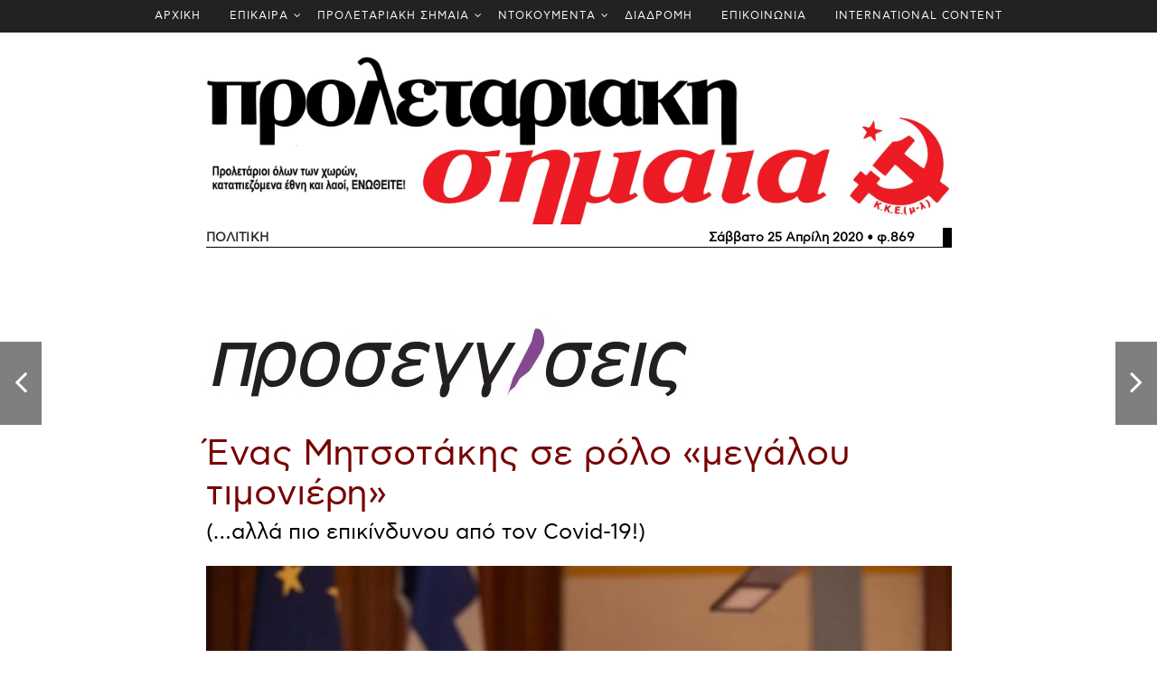

--- FILE ---
content_type: text/html; charset=utf-8
request_url: https://kkeml.gr/ps869/proseggiseis/
body_size: 27213
content:



<!DOCTYPE html>



<html lang="el" class="no-js">
<head>
    <!-- Required meta tags -->
    <meta charset="utf-8">
    <meta name="viewport" content="width=device-width, initial-scale=1, shrink-to-fit=no">
    <title>ΚΚΕ(μ-λ)</title>

    <meta property="og:url" content="http://kkeml.gr/ps869/proseggiseis/" />
    <meta property="og:type" content="article" />
    <meta property="og:title" content="Ένας Μητσοτάκης σε ρόλο μεγάλου τιμονιέρη - ΚΚΕ(μ-λ)" />
    <meta property="og:description" content="Μπορεί να μη μας απελευθέρωσε από τη σκλαβιά, μπορεί να μη μετέτρεψε την Ελλάδα σε χώρα των δυο ηπείρων και των πέντε θαλασσών, αλλά ο σημερινός πρωθυπουργός και η κυβέρνησή του αναδείχθηκαν &#171;απόλυτοι άρχοντες&#187; στη σωτηρία της πατρίδας, μια &#171;εθνική επιτυχία&#187; που μετρά… μόνο &#171;λίγους&#187; νεκρούς!" />
    <meta property="og:image" content="http://kkeml.gr/Assets/24-news/images/ps_logo.jpg" />
    <meta property="og:image:width" content="1200" />
    <meta property="og:image:height" content="630" />

    <link rel="alternate" type="application/rss+xml" href="http://kkeml.gr/feed" />

    <link href="/Assets/24-news/css/bootstrap.css" rel="stylesheet" type="text/css" />
    
    <link href="/Assets/24-news/css/font-awesome.min.css" rel="stylesheet" type="text/css" />
    <link href="/Assets/24-news/css/animate.css" rel="stylesheet" type="text/css" />
    
    <link href="/Assets/24-news/css/owl.carousel.css" rel="stylesheet" type="text/css" />
    <link href="/Assets/24-news/css/owl.theme.default.css" rel="stylesheet" type="text/css" />


    <!-- Bootstrap CSS -->
    <link href="/Assets/24-news/css/style_1.css?v=1.4" rel="stylesheet" type="text/css" />
    <link href="/Assets/24-news/css/media_query.css?v=1.1" rel="stylesheet" type="text/css" />
    <!-- Menu CSS -->
    <link href="/Assets/24-news/css/menu.css" rel="stylesheet" />
    <!-- Modernizr JS -->
    <script src="/Assets/24-news/js/modernizr-3.5.0.min.js"></script>

    <style>
        @font-face {
            font-family: "AstyBook";
            src: local("AstyBook"), url("/Assets/24-news/fonts/webastystd-book.woff") format("woff");
        }

        @font-face {
            font-family: "AstyBold";
            src: local("AstyBold"), url("/Assets/24-news/fonts/webastystd-bold.woff") format("woff");
        }

        @font-face {
            font-family: 'PFDinTextCondPro Thin';
            src: url('/Assets/24-news/fonts/PFDinTextCondPro-Thin.ttf') format('truetype');
        }

        body {
            /*font-family: 'PFDinTextCondPro Thin' !important;*/
            font-family: 'AstyBook' !important;
        }

        #fh5co-single-content p, #fh5co-single-content ul li,
        .bigger-letters p, .bigger-letters ul li
        {
            font-size: 1.00rem;
            line-height: 1.7rem;
        }
    </style>

    <script src="https://ajax.googleapis.com/ajax/libs/jquery/1.12.4/jquery.min.js"></script>
</head>
<body>

    
    <div class="container-fluid bg-faded fh5co_padd_mediya">
        <div class="row justify-content-center" style="background-color:#222222;">
            


<div id="cssmenu"><ul id="cssmenu-list">    <li><a href="/" class="px-3">ΑΡΧΙΚΗ</a></li>
    <li>
        <a href="/epikaira/" class="px-3">ΕΠΙΚΑΙΡΑ</a>
            <ul>
                


    <li>
        <a href="/epikaira/grafeio-typoy/" class="px-3">Δελτία Τύπου</a>

       
    </li>
    <li>
        <a href="/epikaira/εκλογές-2023/" class="px-3">Εκλογές 2023</a>
            <ul>
                


    <li>
        <a href="/epikaira/εκλογές-2023/ιούνιος/" class="px-3">Ιούνιος</a>

       
    </li>
    <li>
        <a href="/epikaira/εκλογές-2023/μάιος/" class="px-3">Μάιος</a>

       
    </li>





            </ul>

       
    </li>
    <li>
        <a href="/epikaira/ουκρανία/" class="px-3">Ουκρανία</a>

       
    </li>
    <li>
        <a href="/epikaira/παλαιστίνη/" class="px-3">Παλαιστίνη</a>

       
    </li>
    <li>
        <a href="/epikaira/έγκλημα-στα-τέμπη/" class="px-3">Έγκλημα στα Τέμπη</a>

       
    </li>
    <li>
        <a href="/epikaira/anakoinoseis/" class="px-3">Ανακοινώσεις</a>

       
    </li>
    <li>
        <a href="/epikaira/antapokriseis/" class="px-3">Ανταποκρίσεις</a>

       
    </li>
    <li>
        <a href="/epikaira/diethnistikh-antipolemikh-antiimperialistikh-synanthsh/" class="px-3">Διεθνιστική Αντιπολεμική - Αντιιμπεριαλιστική Συνάντηση</a>

       
    </li>





            </ul>

       
    </li>
    <li>
        <a href="/proletariaki-simea/" class="px-3">ΠΡΟΛΕΤΑΡΙΑΚΗ ΣΗΜΑΙΑ</a>
            <ul>
                


    <li>
        <a href="/proletariaki-simea/trexon-fyllo/" class="px-3">Τρέχον Φύλλο 17/1/2026 φ. 999)</a>

       
    </li>
    <li>
        <a href="/proletariaki-simea/arxeio/" class="px-3">Αρχείο Προλεταριακής Σημαίας</a>

       
    </li>





            </ul>

       
    </li>
    <li>
        <a href="/documenta/" class="px-3">ΝΤΟΚΟΥΜΕΝΤΑ</a>
            <ul>
                


    <li>
        <a href="/documenta/syndiaskepseis/" class="px-3">ΣΥΝΔΙΑΣΚΕΨΕΙΣ</a>
            <ul>
                


    <li>
        <a href="/documenta/syndiaskepseis/10h-syndiaskepsi-2024/" class="px-3">10η Συνδιάσκεψη - 2024</a>
            <ul>
                


    <li>
        <a href="/documenta/syndiaskepseis/10h-syndiaskepsi-2024/keimena/" class="px-3">Κείμενα</a>

       
    </li>
    <li>
        <a href="/documenta/syndiaskepseis/10h-syndiaskepsi-2024/dialogos/" class="px-3">Διάλογος</a>

       
    </li>
    <li>
        <a href="/documenta/syndiaskepseis/10h-syndiaskepsi-2024/ekdhlwsh/" class="px-3">Εκδήλωση</a>

       
    </li>





            </ul>

       
    </li>
    <li>
        <a href="/documenta/syndiaskepseis/9η-συνδιάσκεψη-2019/" class="px-3">9η Συνδιάσκεψη - 2019</a>
            <ul>
                


    <li>
        <a href="/documenta/syndiaskepseis/9η-συνδιάσκεψη-2019/κείμενα/" class="px-3">Κείμενα</a>

       
    </li>
    <li>
        <a href="/documenta/syndiaskepseis/9η-συνδιάσκεψη-2019/διάλογος/" class="px-3">Διάλογος</a>

       
    </li>
    <li>
        <a href="/documenta/syndiaskepseis/9η-συνδιάσκεψη-2019/εκδηλώσεις/" class="px-3">Εκδηλώσεις</a>

       
    </li>





            </ul>

       
    </li>
    <li>
        <a href="/documenta/syndiaskepseis/8η-συνδιάσκεψη-2015/" class="px-3">8η Συνδιάσκεψη - 2015</a>
            <ul>
                


    <li>
        <a href="/documenta/syndiaskepseis/8η-συνδιάσκεψη-2015/διάλογος/" class="px-3">Διάλογος</a>

       
    </li>
    <li>
        <a href="/documenta/syndiaskepseis/8η-συνδιάσκεψη-2015/κείμενα/" class="px-3">Κείμενα</a>

       
    </li>





            </ul>

       
    </li>
    <li>
        <a href="/documenta/syndiaskepseis/7η-συνδιάσκεψη-2010/" class="px-3">7η Συνδιάσκεψη - 2010</a>

       
    </li>
    <li>
        <a href="/documenta/syndiaskepseis/6η-συνδιάσκεψη-2006/" class="px-3">6η Συνδιάσκεψη - 2006</a>

       
    </li>
    <li>
        <a href="/documenta/syndiaskepseis/5η-συνδιάσκεψη-1998/" class="px-3">5η Συνδιάσκεψη - 1998</a>

       
    </li>
    <li>
        <a href="/documenta/syndiaskepseis/4η-συνδιάσκεψη-1992/" class="px-3">4η Συνδιάσκεψη - 1992</a>

       
    </li>
    <li>
        <a href="/documenta/syndiaskepseis/3η-συνδιάσκεψη-1988/" class="px-3">3η Συνδιάσκεψη - 1988</a>

       
    </li>
    <li>
        <a href="/documenta/syndiaskepseis/2η-συνδιάσκεψη-1983/" class="px-3">2η Συνδιάσκεψη - 1983</a>

       
    </li>
    <li>
        <a href="/documenta/syndiaskepseis/1η-συνδιάσκεψη-1982/" class="px-3">1η Συνδιάσκεψη - 1982</a>

       
    </li>





            </ul>

       
    </li>
    <li>
        <a href="/documenta/συσκέψεις/" class="px-3">Συσκέψεις</a>
            <ul>
                


    <li>
        <a href="/documenta/συσκέψεις/σύσκεψη-υγειονομικών-σεπτέμβρης-2023/" class="px-3">Σύσκεψη Υγειονομικών - Σεπτέμβρης 2023</a>

       
    </li>
    <li>
        <a href="/documenta/συσκέψεις/σύσκεψη-υγειονομικών-φλεβάρης-2014/" class="px-3">Σύσκεψη Υγειονομικών - Φλεβάρης 2014</a>

       
    </li>
    <li>
        <a href="/documenta/συσκέψεις/πανελλαδική-σύσκεψη-οκτώβρης-2012/" class="px-3">Πανελλαδική Σύσκεψη - Οκτώβρης 2012</a>

       
    </li>
    <li>
        <a href="/documenta/συσκέψεις/πανελλαδική-σύσκεψη-σεπτέμβρης-2011/" class="px-3">Πανελλαδική Σύσκεψη - Σεπτέμβρης 2011</a>

       
    </li>





            </ul>

       
    </li>
    <li>
        <a href="/documenta/κειμενα-κ-ο/" class="px-3">ΚΕΙΜΕΝΑ Κ.Ο.</a>

       
    </li>
    <li>
        <a href="/documenta/gegonota/" class="px-3">Γεγονότα</a>
            <ul>
                


    <li>
        <a href="/documenta/gegonota/100-χρόνια-σεκε-κκε/" class="px-3">100 χρόνια ΣΕΚΕ – ΚΚΕ</a>

       
    </li>
    <li>
        <a href="/documenta/gegonota/διήμερο-μ-π-π-ε-2016/" class="px-3">Διήμερο Μ.Π.Π.Ε. 2016</a>

       
    </li>
    <li>
        <a href="/documenta/gegonota/σύνταγμα-2011/" class="px-3">Σύνταγμα 2011</a>

       
    </li>
    <li>
        <a href="/documenta/gegonota/δεκέμβρης-2008/" class="px-3">Δεκέμβρης 2008</a>

       
    </li>
    <li>
        <a href="/documenta/gegonota/ολυμπιάδα-2004/" class="px-3">Ολυμπιάδα 2004</a>

       
    </li>
    <li>
        <a href="/documenta/gegonota/διήμερο-λίμνη-πλαστήρα-για-το-μ-λ-ρεύμα-2022/" class="px-3">Διήμερο Λίμνη Πλαστήρα για το μ-λ ρεύμα 2022</a>

       
    </li>
    <li>
        <a href="/documenta/gegonota/ekdilwsi-timis-andrea-vogiatzoglou/" class="px-3">Εκδήλωση τιμής στον Ανδρέα Βογιατζόγλου (28/1/2023)</a>

       
    </li>





            </ul>

       
    </li>
    <li>
        <a href="/documenta/διεθνείς-συναντήσεις/" class="px-3">Διεθνείς Συναντήσεις</a>
            <ul>
                


    <li>
        <a href="/documenta/διεθνείς-συναντήσεις/20-χρόνια-βομβαρδισμοί-γιουγκοσλαβίας-θεσσαλονίκη-2019/" class="px-3">20 χρόνια βομβαρδισμοί Γιουγκοσλαβίας – Θεσσαλονίκη 2019</a>

       
    </li>
    <li>
        <a href="/documenta/διεθνείς-συναντήσεις/100-xronia-oktovrianh/" class="px-3">100 χρόνια Οκτωβριανής Επανάστασης – Διεθνιστική Συνάντηση 2017</a>

       
    </li>
    <li>
        <a href="/documenta/διεθνείς-συναντήσεις/synanthsh-2009/" class="px-3">Διεθνής Αντιιμπεριαλιστική Συνάντηση 2009 (Θεσσαλονίκη)</a>

       
    </li>





            </ul>

       
    </li>





            </ul>

       
    </li>
    <li>
        <a href="/διαδρομη/" class="px-3">ΔΙΑΔΡΟΜΗ</a>

       
    </li>
    <li>
        <a href="/contact/" class="px-3">ΕΠΙΚΟΙΝΩΝΙΑ</a>

       
    </li>
    <li>
        <a href="/international-content/" class="px-3">INTERNATIONAL CONTENT</a>

       
    </li>




</ul></div>
        </div>
    </div>
    
    


    

    <style>
        h4 a:hover, h1 a:hover {
            text-decoration: none;
        }
    </style>
<style>
    img {
        max-width: 100% !important;
    }
</style>

<div class=" container container-fluid pb-4 pt-4">
        <div class="row" id="ps-article-logo-container">
            <div class="col-md-9 mx-auto animate-box" data-animate-effect="fadeIn">
                <a href="/ps869/" style="width:100%">
                    <img src="/Assets/24-news/images/ps_logo.jpg" alt="Προλεταριακή Σημαία Proletariaki Simea" style="width:100%" />
                </a>
            </div>
        </div>
        <div class="row" id="ps-article-header-container">
            <div class="col-md-9 mx-auto animate-box mb-5" data-animate-effect="fadeIn">
                <div class="container-fluid">
                    <div class="row" style="border-bottom:1px solid black;border-right:10px solid black;">
                        <div class="col-4 text-left" style="margin-left:-15px;"><strong>ΠΟΛΙΤΙΚΗ</strong></div>
                        <div class="col-8 text-right"><a href="/ps869/" style="color:black;"><strong>Σάββατο 25 Απρίλη 2020 &bull; φ.869</strong></a></div>
                    </div>
                </div>
            </div>
        </div>
    <div class="row" id="ps-article-container">
        <div class="col-md-9 mx-auto animate-box mb-5" id="ps-article-main" data-animate-effect="fadeIn">
                <div class="mb-2" id="article-logo-container">
                    <div class="animate-box" data-animate-effect="fadeIn">
                        <div>
                            <img src="/media/hjliir1a/prosegiseis.jpg" />
                        </div>
                    </div>
                </div>
            <div class="">
                                    <h1><a href="/ps869/proseggiseis/" style="text-align:left;color:#770101;">Ένας Μητσοτάκης σε ρόλο «μεγάλου τιμονιέρη» </a></h1>
                <h4><a href="/ps869/proseggiseis/" style="text-align:left;color:black;">(…αλλά πιο επικίνδυνου από τον Covid-19!)</a></h4>
            </div>
                <div class=" mt-4">
                    <div style="width:100%">
                        <img src="/media/0omltbd4/μητσοτακησ.jpg?anchor=center&amp;mode=crop&amp;width=900&amp;rnd=132956308743330000" style="width:100%" />
                    </div>
                </div>
            <div class=" mt-5 bigger-letters">
                <p>Μπορεί να μη μας απελευθέρωσε από τη σκλαβιά, μπορεί να μη μετέτρεψε την Ελλάδα σε χώρα των δυο ηπείρων και των πέντε θαλασσών, αλλά ο σημερινός πρωθυπουργός και η κυβέρνησή του αναδείχθηκαν «απόλυτοι άρχοντες» στη σωτηρία της πατρίδας, μια «εθνική επιτυχία» που μετρά… μόνο «λίγους» νεκρούς! Το κελαηδούν με ύμνους τα μέσα μαζικής αποβλάκωσης, το επιβεβαιώνει σύσσωμη η «ακομμάτιστη» επιστημονική κοινότητα της χώρας, το δείχνουν οι θριαμβευτικές δημοσκοπήσεις για τον «καταλληλότερο όλων των εποχών». Μιλάμε για ένα… τσουνάμι αποδοχής στον πρωθυπουργό και την κυβέρνησή του! Εξίσου μεγάλη και η αποδοχή για τους δυο «μπάτσους», έναν «καλό» και έναν «κακό», που ενημερώνουν καθημερινά για το πόσο ύπουλος είναι ο κορονοϊός, πόσες και ποιες χώρες έχει καταστρέψει, πόσο «ευχαριστημένοι» αλλά και σε επαγρύπνηση πρέπει να είμαστε εμείς, που μας αξίζει ένα μεγάλο «μπράβο».</p>
<p>Μπράβο όμως και… στους νεκρούς που ήταν «τόσοι λίγοι», που θυσιάστηκαν, βλέπετε, για να αποδειχθεί ότι έχουμε κράτος που λειτουργεί, ένα σύστημα περίθαλψης που δεν έχει ανάγκη από άλλα έξοδα να σπαταλιούνται, που ανέλαβαν την «ατομική ευθύνη» τους! Μακάβριο. Πώς όμως δικαιολογείται διαφορετικά τέτοια κυβερνητική ευφορία;</p>
<p>Όσο για τις επίσημες αντιπολιτευόμενες φωνές, που εμφανίζονται σκόρπια, δειλά και «μεταμεσονύχτια», διακρίνονται από μια απίστευτη αμηχανία, που δείχνει ότι κατάπιαν αμάσητο το παραμύθι για τη «σωτηρία των αμνών». Κάποιοι «θα λογαριαστούν αργότερα» (σιγά τα αίματα!), κάποιοι άλλοι που «παραμένουν δυνατοί» κατηγορούν την κυβέρνηση για καθυστερήσεις και έλλειψη σχεδίου. Δεν λείπουν φυσικά και τα ψευτονταηλίκια: να «μην τολμήσει η κυβέρνηση» να… κωλυσιεργήσει κι άλλο εις βάρος του λαού και των εργαζομένων!</p>
<p>Εντάξει, εκτός από την κυβέρνηση βοήθησαν και οι πολίτες, το υγειονομικό προσωπικό κ.λπ. Τους αξίζει σίγουρα ένα «μπράβο», παρά τα πενιχρά μέσα που διαθέτουν. Το παραδέχεται και η κυβέρνηση, άλλωστε. Ωστόσο, χωρίς αποτελεσματική και στιβαρή ηγεσία τι θα έκαναν οι πολίτες; Κι αυτό το παραδέχεται η κυβέρνηση, με προσποιητή σεμνότητα, άγρια χαρά και αλαζονεία.</p>
<p>Όμως, αλήθεια; Πόσο αποτελεσματική και στιβαρή είναι στην πραγματικότητα η κυβέρνηση; Με ποιους και με ποιες χώρες συγκρίνεται η αποτελεσματικότητα και η στιβαρότητά της; Προφανώς, με τις χώρες του αναπτυγμένου κόσμου θα μας πουν. Την Ιταλία, τη Γαλλία, τη Γερμανία, τη Βρετανία και τις ΗΠΑ. Και γιατί όχι με τις χώρες που έχουν αντίστοιχα ή και καλύτερα από την Ελλάδα αποτελέσματα σε σχέση την πανδημία; Κι αν η σύγκριση με την Κούβα, τη Βενεζουέλα, την Κίνα ή, ακόμη χειρότερα, με τη Β. Κορέα φαντάζει προσβολή για τους «λόρδους» του εγχώριου νεοφιλελευθερισμού, κι αν η σύγκριση με τις χώρες της Β. Αφρικής και της Ασίας είναι συγκρίσεις… γενετικά ασύμβατες για τους φινετσάτους και εκλεπτυσμένους ρατσιστές του πλούτου, τι γίνεται με τη γειτονική Αλβανία, τη Βουλγαρία, την Πολωνία, την Κροατία, τη Σλοβακία, το Μαυροβούνιο κ.λπ.; Υπάρχει φυσικά πρόβλημα σύγκρισης και εδώ. Θέλουμε να ανήκουμε στο σκληρό πυρήνα της Ευρώπης, ανήκουμε στις ΗΠΑ, στο ΝΑΤΟ και την ΕΕ. Και ο «σωστός» υποτελής, αυτός που σέβεται τον εαυτό του, επιλέγει με προσοχή τους ηγεμόνες του. Γιατί όσο πιο μεγάλα και ισχυρά είναι τα αφεντικά τόσο η σκιά των υποτακτικών εμφανίζεται σαν μπόι. Ήταν, βλέπετε, ευκαιρία ο κορονοϊός να δείξουμε στους ευρωπαίους ηγέτες την «αποτελεσματικότητά μας». Τι κι αν μας κατατάσσει η στατιστική του κορονοϊού, κατά περίεργο είναι αλήθεια τρόπο, στις… λιγότερο αναπτυγμένες χώρες;</p>
<p>Το σύστημα διακυβέρνησης μπορεί να νίπτει τας χείρας του… σχολαστικά, αυτό όμως δεν σημαίνει ότι είναι λιγότερο λερωμένα. Τα μέτρα προστασίας που πήρε αναγκαστικά, με τον τρόμο της Ιταλίας και του πολιτικού κόστους, γνωρίζοντας τις φονικές συνέπειες ενός συστήματος υγείας που φρόντισαν να διαλύσουν, μπορεί να συνέβαλαν στον περιορισμό της διάδοσης του ιού. Το πόσο συνέβαλαν όμως τα μέτρα ελκυσμού, εκφοβισμού, περιορισμών και απαγορεύσεων, μέτρα που θυμίζουν «στρατιωτική μπότα», το δείχνει ο συνωστισμός, με ελάχιστα έως καθόλου μέτρα προστασίας, προσφύγων, στρατιωτών και εργατών, συνωστισμός που δεν δείχνει να συμβάλει στη διασπορά του ιού (κι αν συμβάλλει, τότε γιατί δεν λαμβάνονται αντίστοιχα μέτρα;).</p>
<p>Δεν υπονοούμε προφανώς κάποια από τις θεωρίες συνωμοσίας που κυκλοφορούν. Με ποια λογική όμως μια πανδημία αντιμετωπίζεται από το σύστημα με μέτρα κυρίως κατασταλτικά και όχι με υγειονομικά κριτήρια; Ενισχύθηκαν τα συστήματα υγείας, προσλήφθηκαν ιατροί και νοσηλευτικό προσωπικό, γίνονται τεστ; Ή μήπως θα χρειαστούν περισσότερες προσλήψεις αστυνομικών, ειδικών φρουρών, δακρυγόνα αντί μάσκες, κλομπ αντί τεστ, αστυνομική αντί για ιατρική παρακολούθηση; Αν «συνωμοσία» σημαίνει ότι οι κυρίαρχοι μελετούν και σχεδιάζουν κρυφά (πριν γίνουν φανερά) τρόπους εκμετάλλευσης της καταστροφής προς όφελός τους, τότε, ναι! Αντιμετωπίζουμε και μια συνωμοσία. Γιατί δεν αφορά, π.χ., την «παιδαγωγική του κορονοϊού» και την «εξ αποστάσεως διδασκαλία» η προμελετημένη κατάθεση του πολυνομοσχεδίου για την παιδεία από την Κεραμέως. Μια υπουργός πιο ύπουλη, κυνική και επικίνδυνη από τον Covid-19.        </p>
<p>Δεν «νίπτουμε τα χέρια μας σχολαστικά» ούτε «κλείνουμε το μάτι» προειδοποιητικά και περιπαιχτικά. Η δήθεν μαζική αποδοχή της εικονικής πραγματικότητας είναι το ίδιο… εικονική. Αρκεί να αποτινάξουμε τη σκουριά των «καινοτόμων» ιδεών και των «καλών πρακτικών» του συστήματος, ώστε να εκφραστούν γνήσια ο φόβος, η οργή, τα συμφέροντα και οι ανάγκες του λαού, της νεολαίας και των εργαζομένων.</p>
            </div>
        </div>
        
    </div>
        <div class="row">
            <div class="col-md-9 mx-auto animate-box text-center pb-4 pt-4">
                    <a href="/ps869/sxolia/" class="btn_mange_pagging btn_page">Προηγούμενo <i class="fa fa-long-arrow-left"></i>&nbsp;&nbsp;</a>
                <a href="/ps869/" class="btn_mange_pagging btn_page">Πρωτοσέλιδο <i class="fa fa-newspaper-o"></i>&nbsp;&nbsp;</a>
                    <a href="/ps869/paideia/" class="btn_mange_pagging btn_page">Επόμενo <i class="fa fa-long-arrow-right"></i>&nbsp;&nbsp;</a>
            </div>
        </div>
        <div class="row">
            <div class="col-md-9 mx-auto animate-box pb-5 pt-4">
                <div id="ps-index-container" class="mt-5">

                        <div class="animate-box" data-animate-effect="fadeIn">

                            <div class="row mb-3">
                                <div class="col-12">
                                    <div class="fh5co_heading fh5co_heading_border_bottom">ΠΟΛΙΤΙΚΗ&nbsp;</div>

                                </div>
                            </div>
                            <div class="row">
                                    <div class="col-md-4">
                                        <div class="row mb-4">
                                            <div class="col-12">
                                                
                                                <h6 style="margin-bottom:0px;">Επιστροφή στη… νέα βαρβαρότητα!</h6>
                                                <a href="/ps869/politiko/" class="fh5co_magna pt-1 pb-2" style="color:#770101 !important;">
                                                    Με μαχητικούς αγώνες
                                                </a>
                                                <div class="fh5co_consectetur">
                                                    Ο λαός να υπερασπιστεί τη ζωή του, να ανοίξει την προοπτική του στο νέο τοπίο!
                                                </div>
                                                
                                            </div>

                                        </div>
                                    </div>
                                    <div class="col-md-4">
                                        <div class="row mb-4">
                                            <div class="col-12">
                                                
                                                <h6 style="margin-bottom:0px;">Άποψη</h6>
                                                <a href="/ps869/apopsi/" class="fh5co_magna pt-1 pb-2" style="color:#770101 !important;">
                                                    Βαδίζοντας προς το τέλος της καραντίνας, να βαδίσουμε πιο αποφασιστικά το δρόμο των αγώνων!
                                                </a>
                                                <div class="fh5co_consectetur">
                                                    
                                                </div>
                                                
                                            </div>

                                        </div>
                                    </div>
                                    <div class="col-md-4">
                                        <div class="row mb-4">
                                            <div class="col-12">
                                                
                                                <h6 style="margin-bottom:0px;">Δημοκρατικά δικαιώματα</h6>
                                                <a href="/ps869/dimokratika/" class="fh5co_magna pt-1 pb-2" style="color:#770101 !important;">
                                                    Προσαγωγές, απειλές και πρόστιμα ενάντια σε αγωνιστές που πραγματοποιούσαν παρεμβάσεις για την πανδημία
                                                </a>
                                                <div class="fh5co_consectetur">
                                                    
                                                </div>
                                                
                                            </div>

                                        </div>
                                    </div>
</div><div class="row">                                    <div class="col-md-4">
                                        <div class="row mb-4">
                                            <div class="col-12">
                                                
                                                <h6 style="margin-bottom:0px;"></h6>
                                                <a href="/ps869/akrodeksia/" class="fh5co_magna pt-1 pb-2" style="color:#770101 !important;">
                                                    Περιφορά φασιστικών απόψεων
                                                </a>
                                                <div class="fh5co_consectetur">
                                                    
                                                </div>
                                                
                                            </div>

                                        </div>
                                    </div>
                                    <div class="col-md-4">
                                        <div class="row mb-4">
                                            <div class="col-12">
                                                
                                                <h6 style="margin-bottom:0px;"></h6>
                                                <a href="/ps869/esy/" class="fh5co_magna pt-1 pb-2" style="color:#770101 !important;">
                                                    Αυταπατών (Ε)ΣΥνέχεια
                                                </a>
                                                <div class="fh5co_consectetur">
                                                    
                                                </div>
                                                
                                            </div>

                                        </div>
                                    </div>
                                    <div class="col-md-4">
                                        <div class="row mb-4">
                                            <div class="col-12">
                                                
                                                <h6 style="margin-bottom:0px;"></h6>
                                                <a href="/ps869/parembaseis/" class="fh5co_magna pt-1 pb-2" style="color:#770101 !important;">
                                                    Συνεχίζουμε τις παρεμβάσεις, όπου μπορεί να φτάσει η φωνή μας
                                                </a>
                                                <div class="fh5co_consectetur">
                                                    
                                                </div>
                                                
                                            </div>

                                        </div>
                                    </div>
</div><div class="row">                                    <div class="col-md-4">
                                        <div class="row mb-4">
                                            <div class="col-12">
                                                
                                                <h6 style="margin-bottom:0px;"></h6>
                                                <a href="/ps869/myrsini/" class="fh5co_magna pt-1 pb-2" style="color:#770101 !important;">
                                                    Τελευταίος αποχαιρετισμός στη Μυρσίνη
                                                </a>
                                                <div class="fh5co_consectetur">
                                                    
                                                </div>
                                                
                                            </div>

                                        </div>
                                    </div>
                                    <div class="col-md-4">
                                        <div class="row mb-4">
                                            <div class="col-12">
                                                
                                                <h6 style="margin-bottom:0px;"></h6>
                                                <a href="/ps869/spitia/" class="fh5co_magna pt-1 pb-2" style="color:#770101 !important;">
                                                    Με αφορμή τη συζήτηση για τους πλειστηριασμούς
                                                </a>
                                                <div class="fh5co_consectetur">
                                                    
                                                </div>
                                                
                                            </div>

                                        </div>
                                    </div>
                                    <div class="col-md-4">
                                        <div class="row mb-4">
                                            <div class="col-12">
                                                
                                                <h6 style="margin-bottom:0px;">Περιοριστικά μέτρα στην Ξάνθη</h6>
                                                <a href="/ps869/ksanthi/" class="fh5co_magna pt-1 pb-2" style="color:#770101 !important;">
                                                    Το μοναδικό αντίδοτο για την πανδημία
                                                </a>
                                                <div class="fh5co_consectetur">
                                                    
                                                </div>
                                                
                                            </div>

                                        </div>
                                    </div>
</div><div class="row">                                    <div class="col-md-4">
                                        <div class="row mb-4">
                                            <div class="col-12">
                                                
                                                <h6 style="margin-bottom:0px;"></h6>
                                                <a href="/ps869/pasxa/" class="fh5co_magna pt-1 pb-2" style="color:#770101 !important;">
                                                    Πάσχα, κορονοϊσμένων Πάσχα
                                                </a>
                                                <div class="fh5co_consectetur">
                                                    
                                                </div>
                                                
                                            </div>

                                        </div>
                                    </div>
                                    <div class="col-md-4">
                                        <div class="row mb-4">
                                            <div class="col-12">
                                                
                                                <h6 style="margin-bottom:0px;"></h6>
                                                <a href="/ps869/fagopoti/" class="fh5co_magna pt-1 pb-2" style="color:#770101 !important;">
                                                    Φαγοπότι για το κεφάλαιο και… «μαξιλαροπόλεμος» για ΝΔ-ΣΥΡΙΖΑ
                                                </a>
                                                <div class="fh5co_consectetur">
                                                    
                                                </div>
                                                
                                            </div>

                                        </div>
                                    </div>
                                    <div class="col-md-4">
                                        <div class="row mb-4">
                                            <div class="col-12">
                                                
                                                <h6 style="margin-bottom:0px;">Θεσσαλονίκη, ΤΙΤΑΝ Α.Ε.</h6>
                                                <a href="/ps869/titan/" class="fh5co_magna pt-1 pb-2" style="color:#770101 !important;">
                                                    Εξελίξεις στην καύση σύμμεικτων απορριμμάτων
                                                </a>
                                                <div class="fh5co_consectetur">
                                                    
                                                </div>
                                                
                                            </div>

                                        </div>
                                    </div>
</div><div class="row">                                    <div class="col-md-4">
                                        <div class="row mb-4">
                                            <div class="col-12">
                                                
                                                <h6 style="margin-bottom:0px;"></h6>
                                                <a href="/ps869/sxolia/" class="fh5co_magna pt-1 pb-2" style="color:#770101 !important;">
                                                    Σχόλια
                                                </a>
                                                <div class="fh5co_consectetur">
                                                    
                                                </div>
                                                
                                            </div>

                                        </div>
                                    </div>
                                    <div class="col-md-4">
                                        <div class="row mb-4">
                                            <div class="col-12">
                                                
                                                <h6 style="margin-bottom:0px;"></h6>
                                                <a href="/ps869/proseggiseis/" class="fh5co_magna pt-1 pb-2" style="color:#ffa500 !important;">
                                                    Ένας Μητσοτάκης σε ρόλο «μεγάλου τιμονιέρη» 
                                                </a>
                                                <div class="fh5co_consectetur">
                                                    (…αλλά πιο επικίνδυνου από τον Covid-19!)
                                                </div>
                                                
                                            </div>

                                        </div>
                                    </div>
                                                            </div>
                        </div>
                        <div class="animate-box" data-animate-effect="fadeIn">

                            <div class="row mb-3">
                                <div class="col-12">
                                    <div class="fh5co_heading fh5co_heading_border_bottom">ΕΡΓΑΖΟΜΕΝΟΙ&nbsp;</div>

                                </div>
                            </div>
                            <div class="row">
                                    <div class="col-md-4">
                                        <div class="row mb-4">
                                            <div class="col-12">
                                                
                                                <h6 style="margin-bottom:0px;"></h6>
                                                <a href="/ps869/protomagia/" class="fh5co_magna pt-1 pb-2" style="color:#770101 !important;">
                                                    Η Πρωτομαγιά δεν μπαίνει σε καραντίνα!
                                                </a>
                                                <div class="fh5co_consectetur">
                                                    Η εργατική τάξη να την τιμήσει όπως της πρέπει!
                                                </div>
                                                
                                            </div>

                                        </div>
                                    </div>
                                    <div class="col-md-4">
                                        <div class="row mb-4">
                                            <div class="col-12">
                                                
                                                <h6 style="margin-bottom:0px;">Πρωτομαγιά</h6>
                                                <a href="/ps869/athina1mah/" class="fh5co_magna pt-1 pb-2" style="color:#770101 !important;">
                                                    ΑΘΗΝΑ: 11.00 πμ - ΣΥΝΤΑΓΜΑ
                                                </a>
                                                <div class="fh5co_consectetur">
                                                    Προσυγκέντρωση: 10.30 πμ - Πλ. Κλαυθμώνος
                                                </div>
                                                
                                            </div>

                                        </div>
                                    </div>
                                    <div class="col-md-4">
                                        <div class="row mb-4">
                                            <div class="col-12">
                                                
                                                <h6 style="margin-bottom:0px;">Ανεργία</h6>
                                                <a href="/ps869/anergia/" class="fh5co_magna pt-1 pb-2" style="color:#770101 !important;">
                                                    Το μέλλον του λαού προβλέπεται… «δυσοίωνο»
                                                </a>
                                                <div class="fh5co_consectetur">
                                                    
                                                </div>
                                                
                                            </div>

                                        </div>
                                    </div>
</div><div class="row">                                    <div class="col-md-4">
                                        <div class="row mb-4">
                                            <div class="col-12">
                                                
                                                <h6 style="margin-bottom:0px;"></h6>
                                                <a href="/ps869/ergodotiki-afthairesia/" class="fh5co_magna pt-1 pb-2" style="color:#770101 !important;">
                                                    Αντεργατικά μέτρα λόγω… επιδημίας
                                                </a>
                                                <div class="fh5co_consectetur">
                                                    
                                                </div>
                                                
                                            </div>

                                        </div>
                                    </div>
                                    <div class="col-md-4">
                                        <div class="row mb-4">
                                            <div class="col-12">
                                                
                                                <h6 style="margin-bottom:0px;">ΛΑΡΚΟ</h6>
                                                <a href="/ps869/larko/" class="fh5co_magna pt-1 pb-2" style="color:#770101 !important;">
                                                    Με 48ωρη απεργία απάντησαν οι εργάτες στους νέους αντεργατικούς σχεδιασμούς 
                                                </a>
                                                <div class="fh5co_consectetur">
                                                    
                                                </div>
                                                
                                            </div>

                                        </div>
                                    </div>
                                    <div class="col-md-4">
                                        <div class="row mb-4">
                                            <div class="col-12">
                                                
                                                <h6 style="margin-bottom:0px;"></h6>
                                                <a href="/ps869/anaptiksi/" class="fh5co_magna pt-1 pb-2" style="color:#770101 !important;">
                                                    Μια «ανάπτυξη» που ποτέ δεν ήρθε και μια κρίση που φουντώνει
                                                </a>
                                                <div class="fh5co_consectetur">
                                                    
                                                </div>
                                                
                                            </div>

                                        </div>
                                    </div>
</div><div class="row">                                    <div class="col-md-4">
                                        <div class="row mb-4">
                                            <div class="col-12">
                                                
                                                <h6 style="margin-bottom:0px;"></h6>
                                                <a href="/ps869/aksiologisi/" class="fh5co_magna pt-1 pb-2" style="color:#770101 !important;">
                                                    Η πανδημία στρώνει το δρόμο για το νέο δημόσιο
                                                </a>
                                                <div class="fh5co_consectetur">
                                                    
                                                </div>
                                                
                                            </div>

                                        </div>
                                    </div>
                                    <div class="col-md-4">
                                        <div class="row mb-4">
                                            <div class="col-12">
                                                
                                                <h6 style="margin-bottom:0px;"></h6>
                                                <a href="/ps869/trapezes/" class="fh5co_magna pt-1 pb-2" style="color:#770101 !important;">
                                                    Να μην πληρώσουν οι εργαζόμενοι την κρίση των τραπεζών
                                                </a>
                                                <div class="fh5co_consectetur">
                                                    
                                                </div>
                                                
                                            </div>

                                        </div>
                                    </div>
                                    <div class="col-md-4">
                                        <div class="row mb-4">
                                            <div class="col-12">
                                                
                                                <h6 style="margin-bottom:0px;"></h6>
                                                <a href="/ps869/sse/" class="fh5co_magna pt-1 pb-2" style="color:#770101 !important;">
                                                    Οι ΣΣΕ στο απόσπασμα με τη σφραγίδα του «αναπτυξιακού» νόμου
                                                </a>
                                                <div class="fh5co_consectetur">
                                                    
                                                </div>
                                                
                                            </div>

                                        </div>
                                    </div>
</div><div class="row">                                    <div class="col-md-4">
                                        <div class="row mb-4">
                                            <div class="col-12">
                                                
                                                <h6 style="margin-bottom:0px;"></h6>
                                                <a href="/ps869/seb/" class="fh5co_magna pt-1 pb-2" style="color:#770101 !important;">
                                                    Πλήρη διάλυση των εργασιακών σχέσεων προτείνει ο ΣΕΒ
                                                </a>
                                                <div class="fh5co_consectetur">
                                                    
                                                </div>
                                                
                                            </div>

                                        </div>
                                    </div>
                                    <div class="col-md-4">
                                        <div class="row mb-4">
                                            <div class="col-12">
                                                
                                                <h6 style="margin-bottom:0px;">Έργα και ημέρες του ΣΥΡΙΖΑ στον τομέα της περίθαλψης</h6>
                                                <a href="/ps869/syriza/" class="fh5co_magna pt-1 pb-2" style="color:#770101 !important;">
                                                    Κλαψουρίζουν σήμερα αυτοί που έκαναν τη λιτότητα καθεστώς για το σύστημα περίθαλψης
                                                </a>
                                                <div class="fh5co_consectetur">
                                                    
                                                </div>
                                                
                                            </div>

                                        </div>
                                    </div>
                                    <div class="col-md-4">
                                        <div class="row mb-4">
                                            <div class="col-12">
                                                
                                                <h6 style="margin-bottom:0px;"></h6>
                                                <a href="/ps869/nosokomeia/" class="fh5co_magna pt-1 pb-2" style="color:#770101 !important;">
                                                    Όλα βαίνουν καλώς στα νοσοκομεία;
                                                </a>
                                                <div class="fh5co_consectetur">
                                                    
                                                </div>
                                                
                                            </div>

                                        </div>
                                    </div>
</div><div class="row">                                    <div class="col-md-4">
                                        <div class="row mb-4">
                                            <div class="col-12">
                                                
                                                <h6 style="margin-bottom:0px;">Τουρισμός</h6>
                                                <a href="/ps869/tourismos/" class="fh5co_magna pt-1 pb-2" style="color:#770101 !important;">
                                                     Οι εργαζόμενοι στη «βαριά βιομηχανία» έχουν δικαίωμα στη δουλειά και τη ζωή
                                                </a>
                                                <div class="fh5co_consectetur">
                                                    
                                                </div>
                                                
                                            </div>

                                        </div>
                                    </div>
                                                            </div>
                        </div>
                        <div class="animate-box" data-animate-effect="fadeIn">

                            <div class="row mb-3">
                                <div class="col-12">
                                    <div class="fh5co_heading fh5co_heading_border_bottom">ΔΙΕΘΝΗ&nbsp;</div>

                                </div>
                            </div>
                            <div class="row">
                                    <div class="col-md-4">
                                        <div class="row mb-4">
                                            <div class="col-12">
                                                
                                                <h6 style="margin-bottom:0px;">Η αντιπαράθεση ΗΠΑ-Κίνας θα εξελιχθεί σε Δύσης-Κίνας; </h6>
                                                <a href="/ps869/ipa-kina/" class="fh5co_magna pt-1 pb-2" style="color:#770101 !important;">
                                                    Οι ΗΠΑ το θέλουν και το επιδιώκουν
                                                </a>
                                                <div class="fh5co_consectetur">
                                                    
                                                </div>
                                                
                                            </div>

                                        </div>
                                    </div>
                                    <div class="col-md-4">
                                        <div class="row mb-4">
                                            <div class="col-12">
                                                
                                                <h6 style="margin-bottom:0px;"></h6>
                                                <a href="/ps869/poy/" class="fh5co_magna pt-1 pb-2" style="color:#770101 !important;">
                                                    Σχετικά με την απόφαση του Τραμπ για τον Π.Ο.Υ.
                                                </a>
                                                <div class="fh5co_consectetur">
                                                    
                                                </div>
                                                
                                            </div>

                                        </div>
                                    </div>
                                    <div class="col-md-4">
                                        <div class="row mb-4">
                                            <div class="col-12">
                                                
                                                <h6 style="margin-bottom:0px;">Πανδημία CoVid-19</h6>
                                                <a href="/ps869/embolio/" class="fh5co_magna pt-1 pb-2" style="color:#770101 !important;">
                                                    Ανταγωνισμοί και έλλειψη συνεργασίας στον αγώνα δρόμου για το εμβόλιο και τη θεραπεία 
                                                </a>
                                                <div class="fh5co_consectetur">
                                                    
                                                </div>
                                                
                                            </div>

                                        </div>
                                    </div>
</div><div class="row">                                    <div class="col-md-4">
                                        <div class="row mb-4">
                                            <div class="col-12">
                                                
                                                <h6 style="margin-bottom:0px;">Αθέατος Κόσμος</h6>
                                                <a href="/ps869/atheatos/" class="fh5co_magna pt-1 pb-2" style="color:#770101 !important;">
                                                    Η βασίλισσα… του κορωνοϊού
                                                </a>
                                                <div class="fh5co_consectetur">
                                                    Νέα Υόρκη, Κουίνς
                                                </div>
                                                
                                            </div>

                                        </div>
                                    </div>
                                    <div class="col-md-4">
                                        <div class="row mb-4">
                                            <div class="col-12">
                                                
                                                <h6 style="margin-bottom:0px;"></h6>
                                                <a href="/ps869/politikoi-kratoumenoi/" class="fh5co_magna pt-1 pb-2" style="color:#770101 !important;">
                                                    Πολιτικοί κρατούμενοι σε καιρό πανδημίας
                                                </a>
                                                <div class="fh5co_consectetur">
                                                    
                                                </div>
                                                
                                            </div>

                                        </div>
                                    </div>
                                    <div class="col-md-4">
                                        <div class="row mb-4">
                                            <div class="col-12">
                                                
                                                <h6 style="margin-bottom:0px;">Τουρκία</h6>
                                                <a href="/ps869/tourkia/" class="fh5co_magna pt-1 pb-2" style="color:#770101 !important;">
                                                    Στη σκιά του κορωνοϊού και της φασιστικής καταπίεσης 
                                                </a>
                                                <div class="fh5co_consectetur">
                                                    
                                                </div>
                                                
                                            </div>

                                        </div>
                                    </div>
</div><div class="row">                                    <div class="col-md-4">
                                        <div class="row mb-4">
                                            <div class="col-12">
                                                
                                                <h6 style="margin-bottom:0px;">Έκτακτη σύνοδος της δολοφονικής συμμαχίας του ΝΑΤΟ</h6>
                                                <a href="/ps869/nato/" class="fh5co_magna pt-1 pb-2" style="color:#770101 !important;">
                                                    Βασικό επίδικο η ανθεκτικότητα έναντι των γεωπολιτικών "ιών" της ανατολής
                                                </a>
                                                <div class="fh5co_consectetur">
                                                    
                                                </div>
                                                
                                            </div>

                                        </div>
                                    </div>
                                    <div class="col-md-4">
                                        <div class="row mb-4">
                                            <div class="col-12">
                                                
                                                <h6 style="margin-bottom:0px;">Λιβύη</h6>
                                                <a href="/ps869/libya/" class="fh5co_magna pt-1 pb-2" style="color:#770101 !important;">
                                                    Ένας ξεχασμένος -προς το παρόν- πόλεμος που συνεχίζεται!
                                                </a>
                                                <div class="fh5co_consectetur">
                                                    
                                                </div>
                                                
                                            </div>

                                        </div>
                                    </div>
                                    <div class="col-md-4">
                                        <div class="row mb-4">
                                            <div class="col-12">
                                                
                                                <h6 style="margin-bottom:0px;">Υεμένη</h6>
                                                <a href="/ps869/yemeni/" class="fh5co_magna pt-1 pb-2" style="color:#770101 !important;">
                                                    Οι συμμαχίες αλλάζουν, η αιματοχυσία συνεχίζεται 
                                                </a>
                                                <div class="fh5co_consectetur">
                                                    
                                                </div>
                                                
                                            </div>

                                        </div>
                                    </div>
</div><div class="row">                                    <div class="col-md-4">
                                        <div class="row mb-4">
                                            <div class="col-12">
                                                
                                                <h6 style="margin-bottom:0px;">Βενεζουέλα</h6>
                                                <a href="/ps869/venezuela/" class="fh5co_magna pt-1 pb-2" style="color:#770101 !important;">
                                                    Προκλητικές επιθέσεις από τους Βορειοαμερικάνους επεμβασίες 
                                                </a>
                                                <div class="fh5co_consectetur">
                                                    
                                                </div>
                                                
                                            </div>

                                        </div>
                                    </div>
                                                            </div>
                        </div>
                        <div class="animate-box" data-animate-effect="fadeIn">

                            <div class="row mb-3">
                                <div class="col-12">
                                    <div class="fh5co_heading fh5co_heading_border_bottom">ΟΙΚΟΝΟΜΙΑ&nbsp;</div>

                                </div>
                            </div>
                            <div class="row">
                                    <div class="col-md-4">
                                        <div class="row mb-4">
                                            <div class="col-12">
                                                
                                                <h6 style="margin-bottom:0px;"></h6>
                                                <a href="/ps869/oikonokosmos/" class="fh5co_magna pt-1 pb-2" style="color:#770101 !important;">
                                                    Πετρέλαιο και… ιστορική κρίση
                                                </a>
                                                <div class="fh5co_consectetur">
                                                    
                                                </div>
                                                
                                            </div>

                                        </div>
                                    </div>
                                    <div class="col-md-4">
                                        <div class="row mb-4">
                                            <div class="col-12">
                                                
                                                <h6 style="margin-bottom:0px;"></h6>
                                                <a href="/ps869/maties/" class="fh5co_magna pt-1 pb-2" style="color:#770101 !important;">
                                                    Ανοικονόμητες ματιές
                                                </a>
                                                <div class="fh5co_consectetur">
                                                    
                                                </div>
                                                
                                            </div>

                                        </div>
                                    </div>
                                                            </div>
                        </div>
                        <div class="animate-box" data-animate-effect="fadeIn">

                            <div class="row mb-3">
                                <div class="col-12">
                                    <div class="fh5co_heading fh5co_heading_border_bottom">ΙΣΤΟΡΙΑ&nbsp;</div>

                                </div>
                            </div>
                            <div class="row">
                                    <div class="col-md-4">
                                        <div class="row mb-4">
                                            <div class="col-12">
                                                
                                                <h6 style="margin-bottom:0px;"></h6>
                                                <a href="/ps869/essd/" class="fh5co_magna pt-1 pb-2" style="color:#770101 !important;">
                                                    Οι νικητές του θανάτου
                                                </a>
                                                <div class="fh5co_consectetur">
                                                    Σημειώσεις για την αντιμετώπιση ασθενειών και επιδημιών από το σύστημα Υγείας της ΕΣΣΔ και τους γιατρούς της
                                                </div>
                                                
                                            </div>

                                        </div>
                                    </div>
                                    <div class="col-md-4">
                                        <div class="row mb-4">
                                            <div class="col-12">
                                                
                                                <h6 style="margin-bottom:0px;"></h6>
                                                <a href="/ps869/choleriasmena/" class="fh5co_magna pt-1 pb-2" style="color:#770101 !important;">
                                                    Επιδημίες στη Θεσσαλονίκη άλλων εποχών
                                                </a>
                                                <div class="fh5co_consectetur">
                                                    
                                                </div>
                                                
                                            </div>

                                        </div>
                                    </div>
                                                            </div>
                        </div>
                </div>
                <div class="row">
                    <div class="col-md-9 mx-auto animate-box text-center pb-5 pt-4">
                            <a href="/ps869/sxolia/" class="btn_mange_pagging btn_page">Προηγούμενo <i class="fa fa-long-arrow-left"></i>&nbsp;&nbsp;</a>
                        <a href="/ps869/" class="btn_mange_pagging btn_page">Πρωτοσέλιδο <i class="fa fa-newspaper-o"></i>&nbsp;&nbsp;</a>
                            <a href="/ps869/paideia/" class="btn_mange_pagging btn_page">Επόμενo <i class="fa fa-long-arrow-right"></i>&nbsp;&nbsp;</a>
                    </div>
                </div>
                    <div class="container-fluid">
                        <a href="/proletariaki-simea/arxeio/" target="_blank">
                            <div class="row" style="color: #770101; ">

                                <div class="col-12 d-flex justify-content-center py-2">
                                    <strong>
                                        <i class="fa fa-external-link mr-2"></i> Αρχείο Προλεταριακής Σημαίας
                                    </strong>
                                </div>

                            </div>
                        </a>
                    </div>
                                    <style>


                        /* container adjusted */
                        .alt-grid .container, .alt-grid .container-fluid {
                            width: 100%;
                            max-width: none;
                            padding: 0;
                        }
                    </style>
                    <div class="alt-grid">

                    </div>
            </div>
        </div>
</div>
    <div style="position:fixed;bottom:250px;background-color:rgba(0,0,0,0.5);font-size:40px;">
        <div class="p-3">
            <a href="/ps869/sxolia/" style="font-size:40px;color:white;"><i class="fa fa-angle-left"></i></a>
        </div>
    </div>

    <div style="position:fixed;bottom:250px;right:0px;background-color:rgba(0,0,0,0.5);font-size:40px;">
        <div class="p-3">
            <a href="/ps869/paideia/" style="font-size:40px;color:white;"><i class="fa fa-angle-right"></i></a>
        </div>
    </div>





    

    
    

    <div class="mb-5">&nbsp;</div>


    <div class="container-fluid fh5co_footer_bg pb-3">
        <div class="container animate-box">
            <div class="row">
                <div class="col-12 pt-5 "><img src="/Assets/General/Images/kkeml-logo.jpg" alt="img" class="footer_logo" /></div>
                <div class="clearfix"></div>
                <div class="col-12 col-md-4 my-5">


                    <div class="btn-group dropup">

                        <button type="button" class="btn btn-secondary dropdown-toggle px-5" data-toggle="dropdown" aria-haspopup="true" aria-expanded="false">
                            ΘΕΜΑΤΑ
                        </button>
                        <div class="dropdown-menu">

                                <a class="dropdown-item" href="/tag/\">\</a>
                                <a class="dropdown-item" href="/tag/100 χρόνια">100 χρόνια</a>
                                <a class="dropdown-item" href="/tag/100 χρόνια Οκτωβριανής Επανάστασης - Διεθνιστική Συνάντηση 2017">100 χρόνια Οκτωβριανής Επανάστασης - Διεθνιστική Συνάντηση 2017</a>
                                <a class="dropdown-item" href="/tag/100 χρόνια ΣΕΚΕ - ΚΚΕ">100 χρόνια ΣΕΚΕ - ΚΚΕ</a>
                                <a class="dropdown-item" href="/tag/100 χρόνια ΣΕΚΕ-ΚΚΕ">100 χρόνια ΣΕΚΕ-ΚΚΕ</a>
                                <a class="dropdown-item" href="/tag/10η Συνδιάσκεψη">10η Συνδιάσκεψη</a>
                                <a class="dropdown-item" href="/tag/1917">1917</a>
                                <a class="dropdown-item" href="/tag/1η Συνδιάσκεψη - 1982">1η Συνδιάσκεψη - 1982</a>
                                <a class="dropdown-item" href="/tag/20 χρόνια βομβαρδισμοί Γιουγκοσλαβίας - Θεσσαλονίκη 2019">20 χρόνια βομβαρδισμοί Γιουγκοσλαβίας - Θεσσαλονίκη 2019</a>
                                <a class="dropdown-item" href="/tag/200 Καισαριανής">200 Καισαριανής</a>
                                <a class="dropdown-item" href="/tag/2η Συνδιάσκεψη - 1983">2η Συνδιάσκεψη - 1983</a>
                                <a class="dropdown-item" href="/tag/2ο Συνέδριο ΚΚΕ(μ-λ)">2ο Συνέδριο ΚΚΕ(μ-λ)</a>
                                <a class="dropdown-item" href="/tag/3η Συνδιάσκεψη - 1988">3η Συνδιάσκεψη - 1988</a>
                                <a class="dropdown-item" href="/tag/405">405</a>
                                <a class="dropdown-item" href="/tag/406">406</a>
                                <a class="dropdown-item" href="/tag/408">408</a>
                                <a class="dropdown-item" href="/tag/416">416</a>
                                <a class="dropdown-item" href="/tag/425">425</a>
                                <a class="dropdown-item" href="/tag/445-446">445-446</a>
                                <a class="dropdown-item" href="/tag/485">485</a>
                                <a class="dropdown-item" href="/tag/486">486</a>
                                <a class="dropdown-item" href="/tag/489">489</a>
                                <a class="dropdown-item" href="/tag/491">491</a>
                                <a class="dropdown-item" href="/tag/492">492</a>
                                <a class="dropdown-item" href="/tag/493">493</a>
                                <a class="dropdown-item" href="/tag/494">494</a>
                                <a class="dropdown-item" href="/tag/495">495</a>
                                <a class="dropdown-item" href="/tag/496">496</a>
                                <a class="dropdown-item" href="/tag/497">497</a>
                                <a class="dropdown-item" href="/tag/499">499</a>
                                <a class="dropdown-item" href="/tag/4η Συνδιάσκεψη - 1992">4η Συνδιάσκεψη - 1992</a>
                                <a class="dropdown-item" href="/tag/501">501</a>
                                <a class="dropdown-item" href="/tag/502">502</a>
                                <a class="dropdown-item" href="/tag/503">503</a>
                                <a class="dropdown-item" href="/tag/506">506</a>
                                <a class="dropdown-item" href="/tag/517">517</a>
                                <a class="dropdown-item" href="/tag/574">574</a>
                                <a class="dropdown-item" href="/tag/576">576</a>
                                <a class="dropdown-item" href="/tag/577">577</a>
                                <a class="dropdown-item" href="/tag/578">578</a>
                                <a class="dropdown-item" href="/tag/579">579</a>
                                <a class="dropdown-item" href="/tag/580">580</a>
                                <a class="dropdown-item" href="/tag/584">584</a>
                                <a class="dropdown-item" href="/tag/585">585</a>
                                <a class="dropdown-item" href="/tag/586">586</a>
                                <a class="dropdown-item" href="/tag/587">587</a>
                                <a class="dropdown-item" href="/tag/588">588</a>
                                <a class="dropdown-item" href="/tag/5η Συνδιάσκεψη - 1998">5η Συνδιάσκεψη - 1998</a>
                                <a class="dropdown-item" href="/tag/6 Δεκέμβρη">6 Δεκέμβρη</a>
                                <a class="dropdown-item" href="/tag/6 Δεκέμβρη 2020">6 Δεκέμβρη 2020</a>
                                <a class="dropdown-item" href="/tag/604">604</a>
                                <a class="dropdown-item" href="/tag/605">605</a>
                                <a class="dropdown-item" href="/tag/606">606</a>
                                <a class="dropdown-item" href="/tag/635">635</a>
                                <a class="dropdown-item" href="/tag/679">679</a>
                                <a class="dropdown-item" href="/tag/681">681</a>
                                <a class="dropdown-item" href="/tag/685">685</a>
                                <a class="dropdown-item" href="/tag/6η Συνδιάσκεψη - 2006">6η Συνδιάσκεψη - 2006</a>
                                <a class="dropdown-item" href="/tag/707">707</a>
                                <a class="dropdown-item" href="/tag/708">708</a>
                                <a class="dropdown-item" href="/tag/709">709</a>
                                <a class="dropdown-item" href="/tag/710">710</a>
                                <a class="dropdown-item" href="/tag/711">711</a>
                                <a class="dropdown-item" href="/tag/712">712</a>
                                <a class="dropdown-item" href="/tag/714">714</a>
                                <a class="dropdown-item" href="/tag/715">715</a>
                                <a class="dropdown-item" href="/tag/717">717</a>
                                <a class="dropdown-item" href="/tag/719">719</a>
                                <a class="dropdown-item" href="/tag/720">720</a>
                                <a class="dropdown-item" href="/tag/721">721</a>
                                <a class="dropdown-item" href="/tag/722">722</a>
                                <a class="dropdown-item" href="/tag/723">723</a>
                                <a class="dropdown-item" href="/tag/724">724</a>
                                <a class="dropdown-item" href="/tag/725">725</a>
                                <a class="dropdown-item" href="/tag/726">726</a>
                                <a class="dropdown-item" href="/tag/727">727</a>
                                <a class="dropdown-item" href="/tag/728">728</a>
                                <a class="dropdown-item" href="/tag/729">729</a>
                                <a class="dropdown-item" href="/tag/730">730</a>
                                <a class="dropdown-item" href="/tag/731">731</a>
                                <a class="dropdown-item" href="/tag/732">732</a>
                                <a class="dropdown-item" href="/tag/733">733</a>
                                <a class="dropdown-item" href="/tag/734">734</a>
                                <a class="dropdown-item" href="/tag/735">735</a>
                                <a class="dropdown-item" href="/tag/736">736</a>
                                <a class="dropdown-item" href="/tag/737">737</a>
                                <a class="dropdown-item" href="/tag/738">738</a>
                                <a class="dropdown-item" href="/tag/739">739</a>
                                <a class="dropdown-item" href="/tag/740">740</a>
                                <a class="dropdown-item" href="/tag/741">741</a>
                                <a class="dropdown-item" href="/tag/742">742</a>
                                <a class="dropdown-item" href="/tag/743">743</a>
                                <a class="dropdown-item" href="/tag/744">744</a>
                                <a class="dropdown-item" href="/tag/745">745</a>
                                <a class="dropdown-item" href="/tag/746">746</a>
                                <a class="dropdown-item" href="/tag/747">747</a>
                                <a class="dropdown-item" href="/tag/748">748</a>
                                <a class="dropdown-item" href="/tag/749">749</a>
                                <a class="dropdown-item" href="/tag/750">750</a>
                                <a class="dropdown-item" href="/tag/751">751</a>
                                <a class="dropdown-item" href="/tag/752">752</a>
                                <a class="dropdown-item" href="/tag/753">753</a>
                                <a class="dropdown-item" href="/tag/754">754</a>
                                <a class="dropdown-item" href="/tag/755">755</a>
                                <a class="dropdown-item" href="/tag/756">756</a>
                                <a class="dropdown-item" href="/tag/757">757</a>
                                <a class="dropdown-item" href="/tag/758">758</a>
                                <a class="dropdown-item" href="/tag/759">759</a>
                                <a class="dropdown-item" href="/tag/760">760</a>
                                <a class="dropdown-item" href="/tag/761">761</a>
                                <a class="dropdown-item" href="/tag/762">762</a>
                                <a class="dropdown-item" href="/tag/763">763</a>
                                <a class="dropdown-item" href="/tag/763-ηλεκ.">763-ηλεκ.</a>
                                <a class="dropdown-item" href="/tag/764">764</a>
                                <a class="dropdown-item" href="/tag/765">765</a>
                                <a class="dropdown-item" href="/tag/766">766</a>
                                <a class="dropdown-item" href="/tag/767">767</a>
                                <a class="dropdown-item" href="/tag/768">768</a>
                                <a class="dropdown-item" href="/tag/769">769</a>
                                <a class="dropdown-item" href="/tag/770">770</a>
                                <a class="dropdown-item" href="/tag/771">771</a>
                                <a class="dropdown-item" href="/tag/772">772</a>
                                <a class="dropdown-item" href="/tag/773">773</a>
                                <a class="dropdown-item" href="/tag/774">774</a>
                                <a class="dropdown-item" href="/tag/775">775</a>
                                <a class="dropdown-item" href="/tag/776">776</a>
                                <a class="dropdown-item" href="/tag/777">777</a>
                                <a class="dropdown-item" href="/tag/778">778</a>
                                <a class="dropdown-item" href="/tag/779">779</a>
                                <a class="dropdown-item" href="/tag/780">780</a>
                                <a class="dropdown-item" href="/tag/781">781</a>
                                <a class="dropdown-item" href="/tag/782">782</a>
                                <a class="dropdown-item" href="/tag/783">783</a>
                                <a class="dropdown-item" href="/tag/784">784</a>
                                <a class="dropdown-item" href="/tag/785">785</a>
                                <a class="dropdown-item" href="/tag/786">786</a>
                                <a class="dropdown-item" href="/tag/787">787</a>
                                <a class="dropdown-item" href="/tag/788">788</a>
                                <a class="dropdown-item" href="/tag/789">789</a>
                                <a class="dropdown-item" href="/tag/790">790</a>
                                <a class="dropdown-item" href="/tag/791">791</a>
                                <a class="dropdown-item" href="/tag/792">792</a>
                                <a class="dropdown-item" href="/tag/793">793</a>
                                <a class="dropdown-item" href="/tag/794">794</a>
                                <a class="dropdown-item" href="/tag/795">795</a>
                                <a class="dropdown-item" href="/tag/796">796</a>
                                <a class="dropdown-item" href="/tag/797">797</a>
                                <a class="dropdown-item" href="/tag/798">798</a>
                                <a class="dropdown-item" href="/tag/799">799</a>
                                <a class="dropdown-item" href="/tag/7η Συνδιάσκεψη - 2010">7η Συνδιάσκεψη - 2010</a>
                                <a class="dropdown-item" href="/tag/800">800</a>
                                <a class="dropdown-item" href="/tag/801">801</a>
                                <a class="dropdown-item" href="/tag/802">802</a>
                                <a class="dropdown-item" href="/tag/803">803</a>
                                <a class="dropdown-item" href="/tag/804">804</a>
                                <a class="dropdown-item" href="/tag/805">805</a>
                                <a class="dropdown-item" href="/tag/806">806</a>
                                <a class="dropdown-item" href="/tag/807">807</a>
                                <a class="dropdown-item" href="/tag/808">808</a>
                                <a class="dropdown-item" href="/tag/809">809</a>
                                <a class="dropdown-item" href="/tag/810">810</a>
                                <a class="dropdown-item" href="/tag/811">811</a>
                                <a class="dropdown-item" href="/tag/812">812</a>
                                <a class="dropdown-item" href="/tag/813">813</a>
                                <a class="dropdown-item" href="/tag/814">814</a>
                                <a class="dropdown-item" href="/tag/815">815</a>
                                <a class="dropdown-item" href="/tag/816">816</a>
                                <a class="dropdown-item" href="/tag/817">817</a>
                                <a class="dropdown-item" href="/tag/818">818</a>
                                <a class="dropdown-item" href="/tag/819">819</a>
                                <a class="dropdown-item" href="/tag/820">820</a>
                                <a class="dropdown-item" href="/tag/821">821</a>
                                <a class="dropdown-item" href="/tag/822">822</a>
                                <a class="dropdown-item" href="/tag/823">823</a>
                                <a class="dropdown-item" href="/tag/824">824</a>
                                <a class="dropdown-item" href="/tag/825">825</a>
                                <a class="dropdown-item" href="/tag/826">826</a>
                                <a class="dropdown-item" href="/tag/827">827</a>
                                <a class="dropdown-item" href="/tag/828">828</a>
                                <a class="dropdown-item" href="/tag/829">829</a>
                                <a class="dropdown-item" href="/tag/830">830</a>
                                <a class="dropdown-item" href="/tag/831">831</a>
                                <a class="dropdown-item" href="/tag/832">832</a>
                                <a class="dropdown-item" href="/tag/833">833</a>
                                <a class="dropdown-item" href="/tag/834">834</a>
                                <a class="dropdown-item" href="/tag/835">835</a>
                                <a class="dropdown-item" href="/tag/836">836</a>
                                <a class="dropdown-item" href="/tag/837">837</a>
                                <a class="dropdown-item" href="/tag/838">838</a>
                                <a class="dropdown-item" href="/tag/839">839</a>
                                <a class="dropdown-item" href="/tag/840">840</a>
                                <a class="dropdown-item" href="/tag/841">841</a>
                                <a class="dropdown-item" href="/tag/842">842</a>
                                <a class="dropdown-item" href="/tag/843">843</a>
                                <a class="dropdown-item" href="/tag/844">844</a>
                                <a class="dropdown-item" href="/tag/845">845</a>
                                <a class="dropdown-item" href="/tag/846">846</a>
                                <a class="dropdown-item" href="/tag/847">847</a>
                                <a class="dropdown-item" href="/tag/848">848</a>
                                <a class="dropdown-item" href="/tag/849">849</a>
                                <a class="dropdown-item" href="/tag/850">850</a>
                                <a class="dropdown-item" href="/tag/851">851</a>
                                <a class="dropdown-item" href="/tag/852">852</a>
                                <a class="dropdown-item" href="/tag/853">853</a>
                                <a class="dropdown-item" href="/tag/854">854</a>
                                <a class="dropdown-item" href="/tag/855">855</a>
                                <a class="dropdown-item" href="/tag/856">856</a>
                                <a class="dropdown-item" href="/tag/857">857</a>
                                <a class="dropdown-item" href="/tag/870">870</a>
                                <a class="dropdown-item" href="/tag/871">871</a>
                                <a class="dropdown-item" href="/tag/872">872</a>
                                <a class="dropdown-item" href="/tag/873">873</a>
                                <a class="dropdown-item" href="/tag/874">874</a>
                                <a class="dropdown-item" href="/tag/875">875</a>
                                <a class="dropdown-item" href="/tag/876">876</a>
                                <a class="dropdown-item" href="/tag/877">877</a>
                                <a class="dropdown-item" href="/tag/878">878</a>
                                <a class="dropdown-item" href="/tag/879">879</a>
                                <a class="dropdown-item" href="/tag/880">880</a>
                                <a class="dropdown-item" href="/tag/881">881</a>
                                <a class="dropdown-item" href="/tag/882">882</a>
                                <a class="dropdown-item" href="/tag/885">885</a>
                                <a class="dropdown-item" href="/tag/886">886</a>
                                <a class="dropdown-item" href="/tag/887">887</a>
                                <a class="dropdown-item" href="/tag/888">888</a>
                                <a class="dropdown-item" href="/tag/889">889</a>
                                <a class="dropdown-item" href="/tag/890">890</a>
                                <a class="dropdown-item" href="/tag/891">891</a>
                                <a class="dropdown-item" href="/tag/892">892</a>
                                <a class="dropdown-item" href="/tag/893">893</a>
                                <a class="dropdown-item" href="/tag/894">894</a>
                                <a class="dropdown-item" href="/tag/895">895</a>
                                <a class="dropdown-item" href="/tag/896">896</a>
                                <a class="dropdown-item" href="/tag/897">897</a>
                                <a class="dropdown-item" href="/tag/898">898</a>
                                <a class="dropdown-item" href="/tag/899">899</a>
                                <a class="dropdown-item" href="/tag/8η Μάρτη">8η Μάρτη</a>
                                <a class="dropdown-item" href="/tag/8η Συνδιάσκεψη - 2015">8η Συνδιάσκεψη - 2015</a>
                                <a class="dropdown-item" href="/tag/8η Συνδιάσκεψη - Διάλογος">8η Συνδιάσκεψη - Διάλογος</a>
                                <a class="dropdown-item" href="/tag/8η Συνδιάσκεψη - Κείμενα">8η Συνδιάσκεψη - Κείμενα</a>
                                <a class="dropdown-item" href="/tag/90 χρόνια Οκτωβριανής Επανάστασης 2007">90 χρόνια Οκτωβριανής Επανάστασης 2007</a>
                                <a class="dropdown-item" href="/tag/900">900</a>
                                <a class="dropdown-item" href="/tag/901">901</a>
                                <a class="dropdown-item" href="/tag/902">902</a>
                                <a class="dropdown-item" href="/tag/903">903</a>
                                <a class="dropdown-item" href="/tag/904">904</a>
                                <a class="dropdown-item" href="/tag/905">905</a>
                                <a class="dropdown-item" href="/tag/906">906</a>
                                <a class="dropdown-item" href="/tag/907">907</a>
                                <a class="dropdown-item" href="/tag/990">990</a>
                                <a class="dropdown-item" href="/tag/998">998</a>
                                <a class="dropdown-item" href="/tag/9η Συνδιάσκεψη">9η Συνδιάσκεψη</a>
                                <a class="dropdown-item" href="/tag/AGEB">AGEB</a>
                                <a class="dropdown-item" href="/tag/ATIGF">ATIGF</a>
                                <a class="dropdown-item" href="/tag/ATIK 17/6">ATIK 17/6</a>
                                <a class="dropdown-item" href="/tag/Bric&#39;s">Bric&#39;s</a>
                                <a class="dropdown-item" href="/tag/CEBRASPO">CEBRASPO</a>
                                <a class="dropdown-item" href="/tag/Covid-19">Covid-19</a>
                                <a class="dropdown-item" href="/tag/English Content">English Content</a>
                                <a class="dropdown-item" href="/tag/fake news">fake news</a>
                                <a class="dropdown-item" href="/tag/G20">G20</a>
                                <a class="dropdown-item" href="/tag/g7">g7</a>
                                <a class="dropdown-item" href="/tag/GN Saibaba">GN Saibaba</a>
                                <a class="dropdown-item" href="/tag/Grexit">Grexit</a>
                                <a class="dropdown-item" href="/tag/International Content">International Content</a>
                                <a class="dropdown-item" href="/tag/ITIF">ITIF</a>
                                <a class="dropdown-item" href="/tag/MLPD">MLPD</a>
                                <a class="dropdown-item" href="/tag/OCML-VP">OCML-VP</a>
                                <a class="dropdown-item" href="/tag/Partizan">Partizan</a>
                                <a class="dropdown-item" href="/tag/South Stream">South Stream</a>
                                <a class="dropdown-item" href="/tag/TAP">TAP</a>
                                <a class="dropdown-item" href="/tag/TKP/ML">TKP/ML</a>
                                <a class="dropdown-item" href="/tag/Uncategorized">Uncategorized</a>
                                <a class="dropdown-item" href="/tag/Αγ. Ανάργυροι">Αγ. Ανάργυροι</a>
                                <a class="dropdown-item" href="/tag/Άγιοι Ανάργυροι - Καματερό">Άγιοι Ανάργυροι - Καματερό</a>
                                <a class="dropdown-item" href="/tag/Αγρότες">Αγρότες</a>
                                <a class="dropdown-item" href="/tag/Αγωγοί">Αγωγοί</a>
                                <a class="dropdown-item" href="/tag/Αγωνιστικές Κινήσεις ΑΕΙ - ΤΕΙ">Αγωνιστικές Κινήσεις ΑΕΙ - ΤΕΙ</a>
                                <a class="dropdown-item" href="/tag/Αγωνιστικές Κινήσεις Εκπαιδευτικών">Αγωνιστικές Κινήσεις Εκπαιδευτικών</a>
                                <a class="dropdown-item" href="/tag/ΑΔΕΔΥ">ΑΔΕΔΥ</a>
                                <a class="dropdown-item" href="/tag/ΑΕΚ">ΑΕΚ</a>
                                <a class="dropdown-item" href="/tag/Αζερμπαϊτζάν">Αζερμπαϊτζάν</a>
                                <a class="dropdown-item" href="/tag/Αθήνα">Αθήνα</a>
                                <a class="dropdown-item" href="/tag/Αθλητισμός">Αθλητισμός</a>
                                <a class="dropdown-item" href="/tag/Αιγάλεω">Αιγάλεω</a>
                                <a class="dropdown-item" href="/tag/Ακρίβεια">Ακρίβεια</a>
                                <a class="dropdown-item" href="/tag/Αλβανία">Αλβανία</a>
                                <a class="dropdown-item" href="/tag/Αλεξανδρούπολη">Αλεξανδρούπολη</a>
                                <a class="dropdown-item" href="/tag/Αλέξης Γρηγορόπουλος">Αλέξης Γρηγορόπουλος</a>
                                <a class="dropdown-item" href="/tag/Αλληλεγγύη">Αλληλεγγύη</a>
                                <a class="dropdown-item" href="/tag/Αμερική">Αμερική</a>
                                <a class="dropdown-item" href="/tag/ΑΝ.ΕΛ.">ΑΝ.ΕΛ.</a>
                                <a class="dropdown-item" href="/tag/Αναγέννηση">Αναγέννηση</a>
                                <a class="dropdown-item" href="/tag/Ανακοινώσεις">Ανακοινώσεις</a>
                                <a class="dropdown-item" href="/tag/Ανακοινώσεις\">Ανακοινώσεις\</a>
                                <a class="dropdown-item" href="/tag/Αναλύσεις">Αναλύσεις</a>
                                <a class="dropdown-item" href="/tag/Αναρχία">Αναρχία</a>
                                <a class="dropdown-item" href="/tag/Ανεργία">Ανεργία</a>
                                <a class="dropdown-item" href="/tag/Ανέστης Κιζιρίδης">Ανέστης Κιζιρίδης</a>
                                <a class="dropdown-item" href="/tag/Ανταποκρίσεις">Ανταποκρίσεις</a>
                                <a class="dropdown-item" href="/tag/ΑΝΤΑΡΣΥΑ">ΑΝΤΑΡΣΥΑ</a>
                                <a class="dropdown-item" href="/tag/Αντιιμπεριαλισμός">Αντιιμπεριαλισμός</a>
                                <a class="dropdown-item" href="/tag/αντικομμουνισμός">αντικομμουνισμός</a>
                                <a class="dropdown-item" href="/tag/Αντιλήψεις">Αντιλήψεις</a>
                                <a class="dropdown-item" href="/tag/αντιπολεμικό κίνημα">αντιπολεμικό κίνημα</a>
                                <a class="dropdown-item" href="/tag/Αντίσταση">Αντίσταση</a>
                                <a class="dropdown-item" href="/tag/Αντίσταση 2003">Αντίσταση 2003</a>
                                <a class="dropdown-item" href="/tag/Αντιφασισμός - Αντιρατσισμός">Αντιφασισμός - Αντιρατσισμός</a>
                                <a class="dropdown-item" href="/tag/Αντόνιο Γκράμσι">Αντόνιο Γκράμσι</a>
                                <a class="dropdown-item" href="/tag/Αντρέας Βογιατζόγλου">Αντρέας Βογιατζόγλου</a>
                                <a class="dropdown-item" href="/tag/αξιολόγηση">αξιολόγηση</a>
                                <a class="dropdown-item" href="/tag/Απεργία">Απεργία</a>
                                <a class="dropdown-item" href="/tag/Απόφαση">Απόφαση</a>
                                <a class="dropdown-item" href="/tag/Άποψη">Άποψη</a>
                                <a class="dropdown-item" href="/tag/ΑΡ.Α.Σ.">ΑΡ.Α.Σ.</a>
                                <a class="dropdown-item" href="/tag/ΑΡΑΝ">ΑΡΑΝ</a>
                                <a class="dropdown-item" href="/tag/Αργεντινή">Αργεντινή</a>
                                <a class="dropdown-item" href="/tag/Άρης Βελουχιώτης">Άρης Βελουχιώτης</a>
                                <a class="dropdown-item" href="/tag/Άρθρο 16">Άρθρο 16</a>
                                <a class="dropdown-item" href="/tag/Αριστερά">Αριστερά</a>
                                <a class="dropdown-item" href="/tag/Αριστερή Πλατφόρμα">Αριστερή Πλατφόρμα</a>
                                <a class="dropdown-item" href="/tag/Άρτα">Άρτα</a>
                                <a class="dropdown-item" href="/tag/Ασ">Ασ</a>
                                <a class="dropdown-item" href="/tag/Ασία">Ασία</a>
                                <a class="dropdown-item" href="/tag/Ασπρόπυργος">Ασπρόπυργος</a>
                                <a class="dropdown-item" href="/tag/ασφαλιστικό">ασφαλιστικό</a>
                                <a class="dropdown-item" href="/tag/ΑΤΙΚ">ΑΤΙΚ</a>
                                <a class="dropdown-item" href="/tag/αυστραλία">αυστραλία</a>
                                <a class="dropdown-item" href="/tag/Αυστρία">Αυστρία</a>
                                <a class="dropdown-item" href="/tag/Αφγανιστάν">Αφγανιστάν</a>
                                <a class="dropdown-item" href="/tag/Αφίσες">Αφίσες</a>
                                <a class="dropdown-item" href="/tag/Αφρική">Αφρική</a>
                                <a class="dropdown-item" href="/tag/Αχαΐα">Αχαΐα</a>
                                <a class="dropdown-item" href="/tag/Β&#39; Παγκόσμιος Πόλεμος">Β&#39; Παγκόσμιος Πόλεμος</a>
                                <a class="dropdown-item" href="/tag/Βαλκάνια">Βαλκάνια</a>
                                <a class="dropdown-item" href="/tag/Βάσεις">Βάσεις</a>
                                <a class="dropdown-item" href="/tag/Βάσεις και Αντιβασικό Κίνημα">Βάσεις και Αντιβασικό Κίνημα</a>
                                <a class="dropdown-item" href="/tag/Βασίλης Σαμαράς">Βασίλης Σαμαράς</a>
                                <a class="dropdown-item" href="/tag/Βασιλικά">Βασιλικά</a>
                                <a class="dropdown-item" href="/tag/Βενεζουέλα">Βενεζουέλα</a>
                                <a class="dropdown-item" href="/tag/Βιβλίο">Βιβλίο</a>
                                <a class="dropdown-item" href="/tag/Βιβλιοπαρουσίαση">Βιβλιοπαρουσίαση</a>
                                <a class="dropdown-item" href="/tag/Βίντεο">Βίντεο</a>
                                <a class="dropdown-item" href="/tag/Βόλος">Βόλος</a>
                                <a class="dropdown-item" href="/tag/Βοσνία">Βοσνία</a>
                                <a class="dropdown-item" href="/tag/Βουλευτικές εκλογές">Βουλευτικές εκλογές</a>
                                <a class="dropdown-item" href="/tag/Βραζιλία">Βραζιλία</a>
                                <a class="dropdown-item" href="/tag/Γαλλία">Γαλλία</a>
                                <a class="dropdown-item" href="/tag/Γεγονότα">Γεγονότα</a>
                                <a class="dropdown-item" href="/tag/Γεντί Κουλέ">Γεντί Κουλέ</a>
                                <a class="dropdown-item" href="/tag/Γερμανία">Γερμανία</a>
                                <a class="dropdown-item" href="/tag/Για την Αριστερά">Για την Αριστερά</a>
                                <a class="dropdown-item" href="/tag/Γιάνης Βαρουφάκης">Γιάνης Βαρουφάκης</a>
                                <a class="dropdown-item" href="/tag/Γιάννενα">Γιάννενα</a>
                                <a class="dropdown-item" href="/tag/Γιουγκοσλαβία">Γιουγκοσλαβία</a>
                                <a class="dropdown-item" href="/tag/Γλώσσα">Γλώσσα</a>
                                <a class="dropdown-item" href="/tag/Γραφείο Τύπου">Γραφείο Τύπου</a>
                                <a class="dropdown-item" href="/tag/Γρηγόρης Κωνσταντόπουλος">Γρηγόρης Κωνσταντόπουλος</a>
                                <a class="dropdown-item" href="/tag/ΓΣΕΕ">ΓΣΕΕ</a>
                                <a class="dropdown-item" href="/tag/Γυναίκα">Γυναίκα</a>
                                <a class="dropdown-item" href="/tag/Γυναικείο">Γυναικείο</a>
                                <a class="dropdown-item" href="/tag/Δ.Ε.Θ.">Δ.Ε.Θ.</a>
                                <a class="dropdown-item" href="/tag/Δ.Μ.">Δ.Μ.</a>
                                <a class="dropdown-item" href="/tag/Δ.Ν.Τ.">Δ.Ν.Τ.</a>
                                <a class="dropdown-item" href="/tag/ΔΑΑΣ 2006">ΔΑΑΣ 2006</a>
                                <a class="dropdown-item" href="/tag/ΔΑΚΕ">ΔΑΚΕ</a>
                                <a class="dropdown-item" href="/tag/ΔΕΗ">ΔΕΗ</a>
                                <a class="dropdown-item" href="/tag/ΔΕΘ">ΔΕΘ</a>
                                <a class="dropdown-item" href="/tag/ΔΕΘ 2018">ΔΕΘ 2018</a>
                                <a class="dropdown-item" href="/tag/ΔΕΘ 2021">ΔΕΘ 2021</a>
                                <a class="dropdown-item" href="/tag/ΔΕΘ 2022">ΔΕΘ 2022</a>
                                <a class="dropdown-item" href="/tag/Δεκέμβρης 2008">Δεκέμβρης 2008</a>
                                <a class="dropdown-item" href="/tag/ΔΕΚΟ">ΔΕΚΟ</a>
                                <a class="dropdown-item" href="/tag/Δημοκρατικά Δικαιώματα">Δημοκρατικά Δικαιώματα</a>
                                <a class="dropdown-item" href="/tag/Δημόσιος Τομέας">Δημόσιος Τομέας</a>
                                <a class="dropdown-item" href="/tag/Δημοτικές 2002">Δημοτικές 2002</a>
                                <a class="dropdown-item" href="/tag/Δημοτικές 2006">Δημοτικές 2006</a>
                                <a class="dropdown-item" href="/tag/Δημοτικές 2010">Δημοτικές 2010</a>
                                <a class="dropdown-item" href="/tag/Δημοτικές 2014">Δημοτικές 2014</a>
                                <a class="dropdown-item" href="/tag/Δημοτικές 2019">Δημοτικές 2019</a>
                                <a class="dropdown-item" href="/tag/Δημοτικές 2023">Δημοτικές 2023</a>
                                <a class="dropdown-item" href="/tag/Δημοτικές εκλογές">Δημοτικές εκλογές</a>
                                <a class="dropdown-item" href="/tag/Δημοψήφισμα">Δημοψήφισμα</a>
                                <a class="dropdown-item" href="/tag/διαγραφές φοιτητών">διαγραφές φοιτητών</a>
                                <a class="dropdown-item" href="/tag/Διαθεσιμότητες">Διαθεσιμότητες</a>
                                <a class="dropdown-item" href="/tag/Διάλογος - 10η">Διάλογος - 10η</a>
                                <a class="dropdown-item" href="/tag/Διάλογος - 9η">Διάλογος - 9η</a>
                                <a class="dropdown-item" href="/tag/Διανόηση">Διανόηση</a>
                                <a class="dropdown-item" href="/tag/Διατροφή / Υγεία">Διατροφή / Υγεία</a>
                                <a class="dropdown-item" href="/tag/Διεθνείς Συναντήσεις">Διεθνείς Συναντήσεις</a>
                                <a class="dropdown-item" href="/tag/Διεθνές Κίνημα">Διεθνές Κίνημα</a>
                                <a class="dropdown-item" href="/tag/Διεθνή">Διεθνή</a>
                                <a class="dropdown-item" href="/tag/Διεθνής Ανακοίνωση Οργανώσεων">Διεθνής Ανακοίνωση Οργανώσεων</a>
                                <a class="dropdown-item" href="/tag/Διεθνής Αντιιμπεριαλιστική Συνάντηση 2009 (Θεσσαλονίκη)">Διεθνής Αντιιμπεριαλιστική Συνάντηση 2009 (Θεσσαλονίκη)</a>
                                <a class="dropdown-item" href="/tag/Διεθνής Λίγκα">Διεθνής Λίγκα</a>
                                <a class="dropdown-item" href="/tag/Διεθνής σύσκεψη αντιβασικών κινήσεων (Χανιά 2003)">Διεθνής σύσκεψη αντιβασικών κινήσεων (Χανιά 2003)</a>
                                <a class="dropdown-item" href="/tag/Διεθνιστικό Αντιπολεμικό - Αντιιμπεριαλιστικό Διήμερο 2025">Διεθνιστικό Αντιπολεμικό - Αντιιμπεριαλιστικό Διήμερο 2025</a>
                                <a class="dropdown-item" href="/tag/Διήμερο Μ.Π.Π.Ε. 2016">Διήμερο Μ.Π.Π.Ε. 2016</a>
                                <a class="dropdown-item" href="/tag/Δίκες">Δίκες</a>
                                <a class="dropdown-item" href="/tag/Δίκη Χρ. Αυγής">Δίκη Χρ. Αυγής</a>
                                <a class="dropdown-item" href="/tag/ΔΣΕ">ΔΣΕ</a>
                                <a class="dropdown-item" href="/tag/Δυτικά">Δυτικά</a>
                                <a class="dropdown-item" href="/tag/ΕΑΜ-ΕΛΑΣ-ΕΠΟΝ">ΕΑΜ-ΕΛΑΣ-ΕΠΟΝ</a>
                                <a class="dropdown-item" href="/tag/ΕΕΚ">ΕΕΚ</a>
                                <a class="dropdown-item" href="/tag/Εθνικές 2000">Εθνικές 2000</a>
                                <a class="dropdown-item" href="/tag/Εθνικές 2004">Εθνικές 2004</a>
                                <a class="dropdown-item" href="/tag/Εθνικές 2007">Εθνικές 2007</a>
                                <a class="dropdown-item" href="/tag/Εθνικές 2009">Εθνικές 2009</a>
                                <a class="dropdown-item" href="/tag/Εθνικές 2012 Ιουνίου">Εθνικές 2012 Ιουνίου</a>
                                <a class="dropdown-item" href="/tag/Εθνικές 2012 Μαίου">Εθνικές 2012 Μαίου</a>
                                <a class="dropdown-item" href="/tag/Εθνικές 2015">Εθνικές 2015</a>
                                <a class="dropdown-item" href="/tag/Εθνικές 2015 Σεπτεμβρίου">Εθνικές 2015 Σεπτεμβρίου</a>
                                <a class="dropdown-item" href="/tag/Εθνικές 2019">Εθνικές 2019</a>
                                <a class="dropdown-item" href="/tag/Εθνικές 2023 Ιουνίου">Εθνικές 2023 Ιουνίου</a>
                                <a class="dropdown-item" href="/tag/Εθνικές 2023 Μαΐου">Εθνικές 2023 Μαΐου</a>
                                <a class="dropdown-item" href="/tag/εθνικισμός">εθνικισμός</a>
                                <a class="dropdown-item" href="/tag/Ειδομένη">Ειδομένη</a>
                                <a class="dropdown-item" href="/tag/Εκδηλώσεις">Εκδηλώσεις</a>
                                <a class="dropdown-item" href="/tag/Εκδηλώσεις - 10η">Εκδηλώσεις - 10η</a>
                                <a class="dropdown-item" href="/tag/Εκδηλώσεις - 9η">Εκδηλώσεις - 9η</a>
                                <a class="dropdown-item" href="/tag/Εκδήλωση τιμής στον Ανδρέα Βογιατζόγλου">Εκδήλωση τιμής στον Ανδρέα Βογιατζόγλου</a>
                                <a class="dropdown-item" href="/tag/ΕΚΚΕ">ΕΚΚΕ</a>
                                <a class="dropdown-item" href="/tag/Εκλογές">Εκλογές</a>
                                <a class="dropdown-item" href="/tag/ΕΚΠΑ">ΕΚΠΑ</a>
                                <a class="dropdown-item" href="/tag/Εκπαιδευτικοί">Εκπαιδευτικοί</a>
                                <a class="dropdown-item" href="/tag/Εκπαιδευτικοί του ΚΚΕ(μ-λ)">Εκπαιδευτικοί του ΚΚΕ(μ-λ)</a>
                                <a class="dropdown-item" href="/tag/Εκτός των Τειχών">Εκτός των Τειχών</a>
                                <a class="dropdown-item" href="/tag/Ελευσίνα">Ελευσίνα</a>
                                <a class="dropdown-item" href="/tag/Ελλάδα">Ελλάδα</a>
                                <a class="dropdown-item" href="/tag/Ελληνικό">Ελληνικό</a>
                                <a class="dropdown-item" href="/tag/Ελληνοτουρκικές σχέσεις">Ελληνοτουρκικές σχέσεις</a>
                                <a class="dropdown-item" href="/tag/ΕΛΠΕ">ΕΛΠΕ</a>
                                <a class="dropdown-item" href="/tag/ΕΛΤΑ">ΕΛΤΑ</a>
                                <a class="dropdown-item" href="/tag/Εμφύλιος">Εμφύλιος</a>
                                <a class="dropdown-item" href="/tag/ΕΝΑΝΤΙΑ">ΕΝΑΝΤΙΑ</a>
                                <a class="dropdown-item" href="/tag/Έναυσμα">Έναυσμα</a>
                                <a class="dropdown-item" href="/tag/ενέργεια">ενέργεια</a>
                                <a class="dropdown-item" href="/tag/Εξάρτηση">Εξάρτηση</a>
                                <a class="dropdown-item" href="/tag/Εξάρχεια">Εξάρχεια</a>
                                <a class="dropdown-item" href="/tag/Εξωκοινοβουλευτική Αριστερά">Εξωκοινοβουλευτική Αριστερά</a>
                                <a class="dropdown-item" href="/tag/Επαιδευτικοί του ΚΚΕ(μ-λ)">Επαιδευτικοί του ΚΚΕ(μ-λ)</a>
                                <a class="dropdown-item" href="/tag/Επίκαιρα">Επίκαιρα</a>
                                <a class="dropdown-item" href="/tag/Επιλεγμένα Άρθρα">Επιλεγμένα Άρθρα</a>
                                <a class="dropdown-item" href="/tag/Επισιτισμός-Τουρισμός">Επισιτισμός-Τουρισμός</a>
                                <a class="dropdown-item" href="/tag/Εργαζόμενοι">Εργαζόμενοι</a>
                                <a class="dropdown-item" href="/tag/Εργατικά">Εργατικά</a>
                                <a class="dropdown-item" href="/tag/Εργατική Πολιτική">Εργατική Πολιτική</a>
                                <a class="dropdown-item" href="/tag/Ερντογάν">Ερντογάν</a>
                                <a class="dropdown-item" href="/tag/Εύβοια">Εύβοια</a>
                                <a class="dropdown-item" href="/tag/Ευκαρπία">Ευκαρπία</a>
                                <a class="dropdown-item" href="/tag/Ευρώ">Ευρώ</a>
                                <a class="dropdown-item" href="/tag/Ευρωεκλογές">Ευρωεκλογές</a>
                                <a class="dropdown-item" href="/tag/Ευρωεκλογές 1999">Ευρωεκλογές 1999</a>
                                <a class="dropdown-item" href="/tag/Ευρωεκλογές 2004">Ευρωεκλογές 2004</a>
                                <a class="dropdown-item" href="/tag/Ευρωεκλογές 2009">Ευρωεκλογές 2009</a>
                                <a class="dropdown-item" href="/tag/Ευρωεκλογές 2014">Ευρωεκλογές 2014</a>
                                <a class="dropdown-item" href="/tag/Ευρωεκλογές 2019">Ευρωεκλογές 2019</a>
                                <a class="dropdown-item" href="/tag/Ευρωεκλογές 2024">Ευρωεκλογές 2024</a>
                                <a class="dropdown-item" href="/tag/Ευρωπαϊκή Ένωση">Ευρωπαϊκή Ένωση</a>
                                <a class="dropdown-item" href="/tag/Ευρώπη">Ευρώπη</a>
                                <a class="dropdown-item" href="/tag/Ζακ Κωστόπουλος">Ζακ Κωστόπουλος</a>
                                <a class="dropdown-item" href="/tag/Ηγουμενίτσα">Ηγουμενίτσα</a>
                                <a class="dropdown-item" href="/tag/Ηλίας Καμαρέτσος">Ηλίας Καμαρέτσος</a>
                                <a class="dropdown-item" href="/tag/Ηλιούπολη">Ηλιούπολη</a>
                                <a class="dropdown-item" href="/tag/ΗΠΑ">ΗΠΑ</a>
                                <a class="dropdown-item" href="/tag/ΗΠΑ - ΝΑΤΟ">ΗΠΑ - ΝΑΤΟ</a>
                                <a class="dropdown-item" href="/tag/Ηράκλειο">Ηράκλειο</a>
                                <a class="dropdown-item" href="/tag/ΘΕΣ">ΘΕΣ</a>
                                <a class="dropdown-item" href="/tag/Θεσπρωτία">Θεσπρωτία</a>
                                <a class="dropdown-item" href="/tag/Θεσσαλία">Θεσσαλία</a>
                                <a class="dropdown-item" href="/tag/Θεσσαλονίκη">Θεσσαλονίκη</a>
                                <a class="dropdown-item" href="/tag/Θεσσαλονίκη Αντίσταση 2003">Θεσσαλονίκη Αντίσταση 2003</a>
                                <a class="dropdown-item" href="/tag/Θριάσιο">Θριάσιο</a>
                                <a class="dropdown-item" href="/tag/Ιδεολογία">Ιδεολογία</a>
                                <a class="dropdown-item" href="/tag/Ιδιωτικός Τομέας">Ιδιωτικός Τομέας</a>
                                <a class="dropdown-item" href="/tag/Ιμπεριαλισμός">Ιμπεριαλισμός</a>
                                <a class="dropdown-item" href="/tag/Ινδία">Ινδία</a>
                                <a class="dropdown-item" href="/tag/Ιράκ">Ιράκ</a>
                                <a class="dropdown-item" href="/tag/Ιράν">Ιράν</a>
                                <a class="dropdown-item" href="/tag/Ισλαμικό Κράτος">Ισλαμικό Κράτος</a>
                                <a class="dropdown-item" href="/tag/Ισπανία">Ισπανία</a>
                                <a class="dropdown-item" href="/tag/Ισραήλ">Ισραήλ</a>
                                <a class="dropdown-item" href="/tag/Ιστορία">Ιστορία</a>
                                <a class="dropdown-item" href="/tag/Ιταλία">Ιταλία</a>
                                <a class="dropdown-item" href="/tag/Ιωάννινα">Ιωάννινα</a>
                                <a class="dropdown-item" href="/tag/Κ.Ο.">Κ.Ο.</a>
                                <a class="dropdown-item" href="/tag/Καζακστάν">Καζακστάν</a>
                                <a class="dropdown-item" href="/tag/Καθαρίστριες">Καθαρίστριες</a>
                                <a class="dropdown-item" href="/tag/Καλέσματα">Καλέσματα</a>
                                <a class="dropdown-item" href="/tag/Καλλικράτης">Καλλικράτης</a>
                                <a class="dropdown-item" href="/tag/Καρδίτσα">Καρδίτσα</a>
                                <a class="dropdown-item" href="/tag/Καταγγελία">Καταγγελία</a>
                                <a class="dropdown-item" href="/tag/Καταστολή">Καταστολή</a>
                                <a class="dropdown-item" href="/tag/Καύσωνας">Καύσωνας</a>
                                <a class="dropdown-item" href="/tag/Κείμενα - 10η">Κείμενα - 10η</a>
                                <a class="dropdown-item" href="/tag/Κείμενα - 9η">Κείμενα - 9η</a>
                                <a class="dropdown-item" href="/tag/Κείμενα Κ.Ο.">Κείμενα Κ.Ο.</a>
                                <a class="dropdown-item" href="/tag/Κεντροαριστερά">Κεντροαριστερά</a>
                                <a class="dropdown-item" href="/tag/Κέρκυρα">Κέρκυρα</a>
                                <a class="dropdown-item" href="/tag/Κηδεία Αντρέα Βογιατζόγλου">Κηδεία Αντρέα Βογιατζόγλου</a>
                                <a class="dropdown-item" href="/tag/ΚΙΔΗΣΟ">ΚΙΔΗΣΟ</a>
                                <a class="dropdown-item" href="/tag/Κίνα">Κίνα</a>
                                <a class="dropdown-item" href="/tag/ΚΚ Ινδίας (Μαοϊκό)">ΚΚ Ινδίας (Μαοϊκό)</a>
                                <a class="dropdown-item" href="/tag/ΚΚΕ">ΚΚΕ</a>
                                <a class="dropdown-item" href="/tag/ΚΚΕ(μ-λ)">ΚΚΕ(μ-λ)</a>
                                <a class="dropdown-item" href="/tag/Κλίμα / Μόλυνση">Κλίμα / Μόλυνση</a>
                                <a class="dropdown-item" href="/tag/ΚΟΕ">ΚΟΕ</a>
                                <a class="dropdown-item" href="/tag/Κοζάνη">Κοζάνη</a>
                                <a class="dropdown-item" href="/tag/Κοιν.Σ.Επ.">Κοιν.Σ.Επ.</a>
                                <a class="dropdown-item" href="/tag/Κοινή Δράση">Κοινή Δράση</a>
                                <a class="dropdown-item" href="/tag/Κόκκινο Μπλοκ (Ένωση Μαοϊκών)">Κόκκινο Μπλοκ (Ένωση Μαοϊκών)</a>
                                <a class="dropdown-item" href="/tag/Κόκκινο Νήμα">Κόκκινο Νήμα</a>
                                <a class="dropdown-item" href="/tag/Κολομβία">Κολομβία</a>
                                <a class="dropdown-item" href="/tag/Κομμουνιστική Μαρξιστική Λενινιστική Οργάνωση – Προλεταριακός Δρόμος">Κομμουνιστική Μαρξιστική Λενινιστική Οργάνωση – Προλεταριακός Δρόμος</a>
                                <a class="dropdown-item" href="/tag/Κομμουνιστικό Κίνημα">Κομμουνιστικό Κίνημα</a>
                                <a class="dropdown-item" href="/tag/Κομπανί">Κομπανί</a>
                                <a class="dropdown-item" href="/tag/Κορέα">Κορέα</a>
                                <a class="dropdown-item" href="/tag/Κόρινθος">Κόρινθος</a>
                                <a class="dropdown-item" href="/tag/Κορωνοϊός">Κορωνοϊός</a>
                                <a class="dropdown-item" href="/tag/Κόσμος">Κόσμος</a>
                                <a class="dropdown-item" href="/tag/Κούβα">Κούβα</a>
                                <a class="dropdown-item" href="/tag/Κουρδιστάν">Κουρδιστάν</a>
                                <a class="dropdown-item" href="/tag/Κ-Σχέδιο">Κ-Σχέδιο</a>
                                <a class="dropdown-item" href="/tag/Κύπρος">Κύπρος</a>
                                <a class="dropdown-item" href="/tag/Κυψέλη">Κυψέλη</a>
                                <a class="dropdown-item" href="/tag/Λαϊκές Αγορές">Λαϊκές Αγορές</a>
                                <a class="dropdown-item" href="/tag/Λαϊκή Αντίσταση">Λαϊκή Αντίσταση</a>
                                <a class="dropdown-item" href="/tag/Λαϊκή Δράση">Λαϊκή Δράση</a>
                                <a class="dropdown-item" href="/tag/Λαϊκή Ενότητα">Λαϊκή Ενότητα</a>
                                <a class="dropdown-item" href="/tag/Λαϊκή Κατοικία">Λαϊκή Κατοικία</a>
                                <a class="dropdown-item" href="/tag/Λαϊκό Μέτωπο">Λαϊκό Μέτωπο</a>
                                <a class="dropdown-item" href="/tag/Λαμία">Λαμία</a>
                                <a class="dropdown-item" href="/tag/ΛΑΟΣ">ΛΑΟΣ</a>
                                <a class="dropdown-item" href="/tag/Λάρισα">Λάρισα</a>
                                <a class="dropdown-item" href="/tag/Λασίθι">Λασίθι</a>
                                <a class="dropdown-item" href="/tag/Λέσβος">Λέσβος</a>
                                <a class="dropdown-item" href="/tag/Λίβανος">Λίβανος</a>
                                <a class="dropdown-item" href="/tag/Λιβύη">Λιβύη</a>
                                <a class="dropdown-item" href="/tag/Λογοτεχνία">Λογοτεχνία</a>
                                <a class="dropdown-item" href="/tag/Μ. Βρετανία">Μ. Βρετανία</a>
                                <a class="dropdown-item" href="/tag/Μ.Π.Π.Ε.">Μ.Π.Π.Ε.</a>
                                <a class="dropdown-item" href="/tag/Μάης &#39;36">Μάης &#39;36</a>
                                <a class="dropdown-item" href="/tag/Μαθητές">Μαθητές</a>
                                <a class="dropdown-item" href="/tag/Μακεδονικό">Μακεδονικό</a>
                                <a class="dropdown-item" href="/tag/Μαλαματίνα">Μαλαματίνα</a>
                                <a class="dropdown-item" href="/tag/Μάνδρα">Μάνδρα</a>
                                <a class="dropdown-item" href="/tag/Μαρόκο">Μαρόκο</a>
                                <a class="dropdown-item" href="/tag/Μαυροβούνιο">Μαυροβούνιο</a>
                                <a class="dropdown-item" href="/tag/Μειονότητα">Μειονότητα</a>
                                <a class="dropdown-item" href="/tag/Μειονότητες">Μειονότητες</a>
                                <a class="dropdown-item" href="/tag/Μενίδι">Μενίδι</a>
                                <a class="dropdown-item" href="/tag/Μεξικό">Μεξικό</a>
                                <a class="dropdown-item" href="/tag/ΜΕΡΑ">ΜΕΡΑ</a>
                                <a class="dropdown-item" href="/tag/ΜΕΡΑ25">ΜΕΡΑ25</a>
                                <a class="dropdown-item" href="/tag/ΜέΡΑ25">ΜέΡΑ25</a>
                                <a class="dropdown-item" href="/tag/Μέρκελ">Μέρκελ</a>
                                <a class="dropdown-item" href="/tag/Μέσα Μαζικής Μεταφοράς">Μέσα Μαζικής Μεταφοράς</a>
                                <a class="dropdown-item" href="/tag/Μεσαία Στρώμτα">Μεσαία Στρώμτα</a>
                                <a class="dropdown-item" href="/tag/Μέση Ανατολή">Μέση Ανατολή</a>
                                <a class="dropdown-item" href="/tag/Μετανάστες">Μετανάστες</a>
                                <a class="dropdown-item" href="/tag/μεταπολίτευση">μεταπολίτευση</a>
                                <a class="dropdown-item" href="/tag/Μ-Λ Κίνημα">Μ-Λ Κίνημα</a>
                                <a class="dropdown-item" href="/tag/Μ-Λ ΚΚΕ">Μ-Λ ΚΚΕ</a>
                                <a class="dropdown-item" href="/tag/μ-λ ρεύμα 2022">μ-λ ρεύμα 2022</a>
                                <a class="dropdown-item" href="/tag/ΜΜΕ">ΜΜΕ</a>
                                <a class="dropdown-item" href="/tag/μνημόνιο">μνημόνιο</a>
                                <a class="dropdown-item" href="/tag/Μουσική">Μουσική</a>
                                <a class="dropdown-item" href="/tag/Μπαχρέιν">Μπαχρέιν</a>
                                <a class="dropdown-item" href="/tag/Ν.Δ.">Ν.Δ.</a>
                                <a class="dropdown-item" href="/tag/ΝΑΡ">ΝΑΡ</a>
                                <a class="dropdown-item" href="/tag/Νέα Σμύρνη">Νέα Σμύρνη</a>
                                <a class="dropdown-item" href="/tag/Νέα Φιλαδέλφεια">Νέα Φιλαδέλφεια</a>
                                <a class="dropdown-item" href="/tag/Νέοι Εργαζόμενοι">Νέοι Εργαζόμενοι</a>
                                <a class="dropdown-item" href="/tag/Νεολαία">Νεολαία</a>
                                <a class="dropdown-item" href="/tag/νεολαίοι ΚΚΕ(μ-λ)">νεολαίοι ΚΚΕ(μ-λ)</a>
                                <a class="dropdown-item" href="/tag/Νεπάλ">Νεπάλ</a>
                                <a class="dropdown-item" href="/tag/Νερό">Νερό</a>
                                <a class="dropdown-item" href="/tag/Νίκος Τεμπονέρας">Νίκος Τεμπονέρας</a>
                                <a class="dropdown-item" href="/tag/νοσοκομεία">νοσοκομεία</a>
                                <a class="dropdown-item" href="/tag/Ντοκουμεντα">Ντοκουμεντα</a>
                                <a class="dropdown-item" href="/tag/Ξάνθη">Ξάνθη</a>
                                <a class="dropdown-item" href="/tag/ΟΑΣΘ">ΟΑΣΘ</a>
                                <a class="dropdown-item" href="/tag/ΟΗΕ">ΟΗΕ</a>
                                <a class="dropdown-item" href="/tag/Οικολόγοι πράσινοι">Οικολόγοι πράσινοι</a>
                                <a class="dropdown-item" href="/tag/Οικονόκοσμος">Οικονόκοσμος</a>
                                <a class="dropdown-item" href="/tag/Οικονομία">Οικονομία</a>
                                <a class="dropdown-item" href="/tag/ΟΚΔΕ">ΟΚΔΕ</a>
                                <a class="dropdown-item" href="/tag/ΟΚΔΕ-Σπάρτακος">ΟΚΔΕ-Σπάρτακος</a>
                                <a class="dropdown-item" href="/tag/Ολλανδία">Ολλανδία</a>
                                <a class="dropdown-item" href="/tag/Ολυμπιάδα 2004">Ολυμπιάδα 2004</a>
                                <a class="dropdown-item" href="/tag/ΟΜΛΕ">ΟΜΛΕ</a>
                                <a class="dropdown-item" href="/tag/Ομπάμα">Ομπάμα</a>
                                <a class="dropdown-item" href="/tag/ΟΤΑ">ΟΤΑ</a>
                                <a class="dropdown-item" href="/tag/Ουκρανία">Ουκρανία</a>
                                <a class="dropdown-item" href="/tag/Π.Γ.Δ.Μ.">Π.Γ.Δ.Μ.</a>
                                <a class="dropdown-item" href="/tag/Παγκοσμιοποίηση ή Ιμπεριαλισμός">Παγκοσμιοποίηση ή Ιμπεριαλισμός</a>
                                <a class="dropdown-item" href="/tag/Παιδεία">Παιδεία</a>
                                <a class="dropdown-item" href="/tag/Παλαιστίνη">Παλαιστίνη</a>
                                <a class="dropdown-item" href="/tag/ΠΑΜΕ">ΠΑΜΕ</a>
                                <a class="dropdown-item" href="/tag/Πανδημία">Πανδημία</a>
                                <a class="dropdown-item" href="/tag/Πανελλαδική Σύσκεψη, Οκτώβρης 2012">Πανελλαδική Σύσκεψη, Οκτώβρης 2012</a>
                                <a class="dropdown-item" href="/tag/Πανελλαδική Σύσκεψη, Σεπτέμβρης 2011">Πανελλαδική Σύσκεψη, Σεπτέμβρης 2011</a>
                                <a class="dropdown-item" href="/tag/Παρέμβαση">Παρέμβαση</a>
                                <a class="dropdown-item" href="/tag/ΠΑΣΟΚ">ΠΑΣΟΚ</a>
                                <a class="dropdown-item" href="/tag/Πάτρα">Πάτρα</a>
                                <a class="dropdown-item" href="/tag/Πειραιάς">Πειραιάς</a>
                                <a class="dropdown-item" href="/tag/Περιβάλλον">Περιβάλλον</a>
                                <a class="dropdown-item" href="/tag/περίθαλψη">περίθαλψη</a>
                                <a class="dropdown-item" href="/tag/Περιστέρι">Περιστέρι</a>
                                <a class="dropdown-item" href="/tag/Περού">Περού</a>
                                <a class="dropdown-item" href="/tag/Πλατείες">Πλατείες</a>
                                <a class="dropdown-item" href="/tag/πλειστηριασμοί">πλειστηριασμοί</a>
                                <a class="dropdown-item" href="/tag/Πόλεμος">Πόλεμος</a>
                                <a class="dropdown-item" href="/tag/Πόλη / Κατοικία">Πόλη / Κατοικία</a>
                                <a class="dropdown-item" href="/tag/Πολιτική">Πολιτική</a>
                                <a class="dropdown-item" href="/tag/Πολιτικό Γραφείο">Πολιτικό Γραφείο</a>
                                <a class="dropdown-item" href="/tag/Πολιτικοί πρόσφυγες">Πολιτικοί πρόσφυγες</a>
                                <a class="dropdown-item" href="/tag/Πολιτισμός">Πολιτισμός</a>
                                <a class="dropdown-item" href="/tag/Πολυνομοσχέδιο">Πολυνομοσχέδιο</a>
                                <a class="dropdown-item" href="/tag/Πολυτεχνείο">Πολυτεχνείο</a>
                                <a class="dropdown-item" href="/tag/Ποτάμι">Ποτάμι</a>
                                <a class="dropdown-item" href="/tag/Πρέβε">Πρέβε</a>
                                <a class="dropdown-item" href="/tag/Πρέβεζα">Πρέβεζα</a>
                                <a class="dropdown-item" href="/tag/Προβαλλόμενα">Προβαλλόμενα</a>
                                <a class="dropdown-item" href="/tag/Προβολές">Προβολές</a>
                                <a class="dropdown-item" href="/tag/Προλεταριακή Σημαία">Προλεταριακή Σημαία</a>
                                <a class="dropdown-item" href="/tag/Προσεγγίσεις">Προσεγγίσεις</a>
                                <a class="dropdown-item" href="/tag/Πρόσφυγες">Πρόσφυγες</a>
                                <a class="dropdown-item" href="/tag/Πρόσωπα">Πρόσωπα</a>
                                <a class="dropdown-item" href="/tag/Πρόταση Μομφής">Πρόταση Μομφής</a>
                                <a class="dropdown-item" href="/tag/Προϋπολογισμός">Προϋπολογισμός</a>
                                <a class="dropdown-item" href="/tag/Πρωτομαγιά">Πρωτομαγιά</a>
                                <a class="dropdown-item" href="/tag/Πυρκαγιές">Πυρκαγιές</a>
                                <a class="dropdown-item" href="/tag/Ραφήνα">Ραφήνα</a>
                                <a class="dropdown-item" href="/tag/Ρεβιζιονισμός">Ρεβιζιονισμός</a>
                                <a class="dropdown-item" href="/tag/Ρέθυμνο">Ρέθυμνο</a>
                                <a class="dropdown-item" href="/tag/Ρόζα Λούξεμπουργκ">Ρόζα Λούξεμπουργκ</a>
                                <a class="dropdown-item" href="/tag/Ρομά">Ρομά</a>
                                <a class="dropdown-item" href="/tag/Ρυθμιστικό">Ρυθμιστικό</a>
                                <a class="dropdown-item" href="/tag/Ρωμανός">Ρωμανός</a>
                                <a class="dropdown-item" href="/tag/Ρωσία">Ρωσία</a>
                                <a class="dropdown-item" href="/tag/Σάμος">Σάμος</a>
                                <a class="dropdown-item" href="/tag/Σαουδική Αραβία">Σαουδική Αραβία</a>
                                <a class="dropdown-item" href="/tag/ΣΕΒ">ΣΕΒ</a>
                                <a class="dropdown-item" href="/tag/Σεισμός">Σεισμός</a>
                                <a class="dropdown-item" href="/tag/ΣΕΚ">ΣΕΚ</a>
                                <a class="dropdown-item" href="/tag/ΣΕΚΑΠ">ΣΕΚΑΠ</a>
                                <a class="dropdown-item" href="/tag/Σέρρες">Σέρρες</a>
                                <a class="dropdown-item" href="/tag/Σκόπελος">Σκόπελος</a>
                                <a class="dropdown-item" href="/tag/Σούδα">Σούδα</a>
                                <a class="dropdown-item" href="/tag/Σπουδάζουσα">Σπουδάζουσα</a>
                                <a class="dropdown-item" href="/tag/Στάθης Κωνσταντόπουλος">Στάθης Κωνσταντόπουλος</a>
                                <a class="dropdown-item" href="/tag/Σταυρούπολη">Σταυρούπολη</a>
                                <a class="dropdown-item" href="/tag/Στέφανος Καραμήτρος">Στέφανος Καραμήτρος</a>
                                <a class="dropdown-item" href="/tag/Στήλη γραμμής">Στήλη γραμμής</a>
                                <a class="dropdown-item" href="/tag/Στρατός">Στρατός</a>
                                <a class="dropdown-item" href="/tag/Συγκοινωνίες">Συγκοινωνίες</a>
                                <a class="dropdown-item" href="/tag/Συμβασιούχοι">Συμβασιούχοι</a>
                                <a class="dropdown-item" href="/tag/Συνεντεύξεις">Συνεντεύξεις</a>
                                <a class="dropdown-item" href="/tag/Σύνταγμα 2011">Σύνταγμα 2011</a>
                                <a class="dropdown-item" href="/tag/Συνταξιούχοι">Συνταξιούχοι</a>
                                <a class="dropdown-item" href="/tag/Συρία">Συρία</a>
                                <a class="dropdown-item" href="/tag/ΣΥΡΙΖΑ">ΣΥΡΙΖΑ</a>
                                <a class="dropdown-item" href="/tag/Σύσκεψη Υγειονομικών Φλεβάρης 2014">Σύσκεψη Υγειονομικών Φλεβάρης 2014</a>
                                <a class="dropdown-item" href="/tag/Σχόλια">Σχόλια</a>
                                <a class="dropdown-item" href="/tag/ταξί">ταξί</a>
                                <a class="dropdown-item" href="/tag/Ταξική Πορεία">Ταξική Πορεία</a>
                                <a class="dropdown-item" href="/tag/Ταξική Πορεία Υγειονομικών">Ταξική Πορεία Υγειονομικών</a>
                                <a class="dropdown-item" href="/tag/Τέμπη">Τέμπη</a>
                                <a class="dropdown-item" href="/tag/Τέχνες">Τέχνες</a>
                                <a class="dropdown-item" href="/tag/Τοπική Αυτοδιοίκηση">Τοπική Αυτοδιοίκηση</a>
                                <a class="dropdown-item" href="/tag/Τουρκία">Τουρκία</a>
                                <a class="dropdown-item" href="/tag/Τούρκοι αγωνιστές">Τούρκοι αγωνιστές</a>
                                <a class="dropdown-item" href="/tag/Τρίκαλα">Τρίκαλα</a>
                                <a class="dropdown-item" href="/tag/Υγεία">Υγεία</a>
                                <a class="dropdown-item" href="/tag/Υγειονομικοί">Υγειονομικοί</a>
                                <a class="dropdown-item" href="/tag/Υεμένη">Υεμένη</a>
                                <a class="dropdown-item" href="/tag/Υλικά">Υλικά</a>
                                <a class="dropdown-item" href="/tag/Υμηττός">Υμηττός</a>
                                <a class="dropdown-item" href="/tag/Ύπαιθρος">Ύπαιθρος</a>
                                <a class="dropdown-item" href="/tag/Φαντάροι">Φαντάροι</a>
                                <a class="dropdown-item" href="/tag/Φάρμακο">Φάρμακο</a>
                                <a class="dropdown-item" href="/tag/Φασισμός">Φασισμός</a>
                                <a class="dropdown-item" href="/tag/Φασιστικοποίηση">Φασιστικοποίηση</a>
                                <a class="dropdown-item" href="/tag/Φιλιππίνες">Φιλιππίνες</a>
                                <a class="dropdown-item" href="/tag/Φιλοσοφία">Φιλοσοφία</a>
                                <a class="dropdown-item" href="/tag/Φοιτητές / Σπουδαστές">Φοιτητές / Σπουδαστές</a>
                                <a class="dropdown-item" href="/tag/Φοιτητικές Εκλογές">Φοιτητικές Εκλογές</a>
                                <a class="dropdown-item" href="/tag/Φοιτητικές Εκλογές 2014">Φοιτητικές Εκλογές 2014</a>
                                <a class="dropdown-item" href="/tag/Φτώχεια">Φτώχεια</a>
                                <a class="dropdown-item" href="/tag/Φύλλα σε μορφή PDF">Φύλλα σε μορφή PDF</a>
                                <a class="dropdown-item" href="/tag/Φύσσας">Φύσσας</a>
                                <a class="dropdown-item" href="/tag/Χαλάνδρι">Χαλάνδρι</a>
                                <a class="dropdown-item" href="/tag/Χαλκιδική">Χαλκιδική</a>
                                <a class="dropdown-item" href="/tag/Χανιά">Χανιά</a>
                                <a class="dropdown-item" href="/tag/Χημικά">Χημικά</a>
                                <a class="dropdown-item" href="/tag/Χιλή">Χιλή</a>
                                <a class="dropdown-item" href="/tag/Χρέος">Χρέος</a>
                                <a class="dropdown-item" href="/tag/Χρεώσεις">Χρεώσεις</a>
                                <a class="dropdown-item" href="/tag/Χρήστος Αθανασίου">Χρήστος Αθανασίου</a>
                                <a class="dropdown-item" href="/tag/Χρήστος Μπίστης">Χρήστος Μπίστης</a>
                                <a class="dropdown-item" href="/tag/Χρυσή Αυγή">Χρυσή Αυγή</a>
                                <a class="dropdown-item" href="/tag/Ωκεανία">Ωκεανία</a>

                        </div>
                    </div>
                </div>

            </div>

        </div>
    </div>
    <div class="container-fluid fh5co_footer_right_reserved">
        <div class="container">
            <div class="row  ">
                <div class="col-12 col-md-12 py-1 Reserved"> © Copyright 2026 Επιτρέπεται η αναδημοσίευση του περιεχομένου εφόσον δεν παραποιείται και αναφέρεται η πηγή. Design by <a href="https://freehtml5.co" title="Free HTML5 Bootstrap templates">FreeHTML5.co</a> </div>
                
            </div>
        </div>
    </div>

    <div class="gototop js-top">
        <a href="#" class="js-gotop"><i class="fa fa-arrow-up"></i></a>
    </div>


    <script src="/Assets/24-news/js/owl.carousel.min.js"></script>
    <!--<script src="https://code.jquery.com/jquery-3.1.1.slim.min.js" integrity="sha384-A7FZj7v+d/sdmMqp/nOQwliLvUsJfDHW+k9Omg/a/EheAdgtzNs3hpfag6Ed950n" crossorigin="anonymous"></script>-->
    
    <script src="/Assets/24-news/js/tether.min.js"></script>

    
    <script src="/Assets/24-news/js/bootstrap.min.js"></script>

    <!-- Waypoints -->
    <script src="/Assets/24-news/js/jquery.waypoints.min.js"></script>
    <!-- Parallax -->
    <script src="/Assets/24-news/js/jquery.stellar.min.js"></script>
    <!-- Main -->
    <script src="/Assets/24-news/js/main.js"></script>
    <script>
        if (!navigator.userAgent.match(/Android|BlackBerry|iPhone|iPad|iPod|Opera Mini|IEMobile/i)) {
            $(window).stellar();

        }
        else {
            $("#fh5co-title-box").css("background-position", "50% 0")
        }
    </script>
    <script>
        //***************************KEEP!!!!!!!!!!!!!!!!!!!!!!!!!!!!!!!
        //$(function () {
        //    $('.dropdown-toggle').click(
        //        function () {
        //            if ($(this).next().is(':visible')) {
        //                location.href = $(this).attr('href');
        //            }
        //        });
        //});

    </script>
    
    <script src="/Assets/24-news/js/articles_pager.js"></script>


    <script src="/Assets/24-news/js/menu.js"></script>
    <script>var getExternalFeed;</script>
    


</body>
</html>

--- FILE ---
content_type: text/css
request_url: https://kkeml.gr/Assets/24-news/css/media_query.css?v=1.1
body_size: 1836
content:
@charset "utf-8";

/* CSS Document */
@media(min-width:320px) and (max-width:480px) {
    .padding_786 {
        padding-left: 0 !important;
        padding-right: 0 !important;
    }

    .fh5co_mediya_setting {
        display: block;
        text-align: center;
        padding: 10px 0;
    }

    .treding_btn {
        background: #f5bc04;
        color: #fff;
        margin: 0 10px;
        display: inline-block;
        padding: 5px 40px;
    }

    .fh5co_treding_position_absolute {
        display: none;
    }

    .fh5co_mediya_center {
        text-align: center;
    }

    .fh5co_logo_width, #header-logo, .btn_pagging {
        display: none !important;
    }

    #header-logo-mobile {
        display: block !important;
    }

    .fh5co_mediya_right {
        text-align: center !important;
    }

    .fh5co_padding_menu {
        padding: 0px 0;
        padding-top: 10px;
    }

    .mobile_logo_width {
        width: 335px;
        display: block !important;
        /* margin-left: 20px; */
        padding-bottom: 10px;
    }

    .fh5co_padd_mediya {
        padding-top: 0px;
    }

    .navbar-light .navbar-nav .open > .nav-link, .navbar-light .navbar-nav .active > .nav-link, .navbar-light .navbar-nav .nav-link.open, .navbar-light .navbar-nav .nav-link.active {
        -webkit-clip-path: polygon(0 0, 100% 0%, 100% 100%, 0% 100%) !important;
        clip-path: polygon(0 0, 100% 0%, 100% 100%, 0% 100%) !important;
    }

    .navbar-light .navbar-nav .nav-link {
        -webkit-clip-path: polygon(0 0, 100% 0%, 100% 100%, 0% 100%) !important;
        clip-path: polygon(0 0, 100% 0%, 100% 100%, 0% 100%) !important;
    }

    .fh5co_display_table {
        height: 25px;
        width: 25px;
        display: table;
        color: #777;
        font-size: 18px;
        border: 1px solid #fff !important;
        cursor: pointer;
        border-radius: 50%;
        transition: 1s;
        margin: 0 10px;
        color: #777 !important;
    }

    .fh5co_conty_width {
        margin-top: 10px;
    }

    .fh5co_good_font {
        font-size: 12px;
    }

    .fh5co_good_font_2 {
        font-size: 12px;
    }

    .fh5co_suceefh5co_height_2 {
        height: 200px;
        overflow: hidden;
        width: 100%;
        position: relative;
    }

        .fh5co_suceefh5co_height_2 > img {
            height: 200px;
            /*width: 100%;*/
        }

    .fh5co_suceefh5co_height {
        height: auto;
        overflow: hidden;
        width: 100%;
        position: relative;
    }

        .fh5co_suceefh5co_height > img {
            height: auto;
            width: 100%;
        }

    .fh5co_suceefh5co_height_position_absolute_font {
        position: absolute;
        /* width: 100%; */
        /* height: 100%; */
        color: #fff;
        z-index: 7;
        /* top: 60%; */
        left: 5%;
        padding: 0 10px;
        bottom: 5%;
    }

    .fh5co_footer_bg {
        background: #222;
        color: #fff;
        /*-webkit-clip-path: polygon(0 0, 100% 0, 100% 100%, 0% 100%);
        clip-path: polygon(0 0, 100% 0, 100% 100%, 0% 100%);*/
    }

    .spdp_right {
        text-align: center;
    }

    .footer_img_post_6 {
        height: 30px;
        width: 50px;
        overflow: hidden;
        margin: 10px 10px;
        display: inline-block;
    }

        .footer_img_post_6 > img {
            width: 50px;
            height: 30px;
        }

    .Reserved {
        text-align: center;
    }

    .btn_mange_pagging {
        background: #f1f1f1;
        padding: 12px 5px;
        color: #222 !important;
        font-weight: 800;
        margin: 0 5px;
        transition: 0.5s;
        font-size: 12px;
    }

    .btn_pagging {
        background: #f1f1f1 !important;
        color: #222;
        padding: 12px 10px !important;
        font-weight: 800;
        margin: 0 5px;
        transition: 0.5s;
        font-size: 12px;
    }

    .btn_mange_pagging:hover, .btn_mange_pagging:focus {
        background: #222;
        color: #fff !important;
        font-weight: 800;
    }

    .btn_pagging:hover, .btn_pagging:focus {
        background: #222 !important;
        color: #fff;
    }

    .single #fh5co-title-box {
        height: 350px;
    }

        .single #fh5co-title-box .page-title span {
            font-size: 0.8rem;
        }

        .single #fh5co-title-box .page-title h2 {
            font-size: 1rem;
        }
}

@media(min-width:480px) and (max-width:768px) {
    .fh5co_latest_trading_img {
        height: 226px;
    }

        .fh5co_latest_trading_img > img {
            height: 240px;
        }

    .fh5co_img_special_relative {
        right: 0;
    }

    .fh5co_logo_width {
        display: none;
    }

    .fh5co_logo_width, #header-logo, .btn_pagging {
        display: none !important;
    }

    #header-logo-mobile {
        display: block !important;
    }

    .mobile_logo_width {
        width: 90%;
        display: block !important;
        /*margin-left: 20px;*/
        padding-bottom: 10px;
    }

    .navbar-light .navbar-nav .open > .nav-link, .navbar-light .navbar-nav .active > .nav-link, .navbar-light .navbar-nav .nav-link.open, .navbar-light .navbar-nav .nav-link.active {
        -webkit-clip-path: polygon(0 0, 100% 0%, 100% 100%, 0% 100%) !important;
        clip-path: polygon(0 0, 100% 0%, 100% 100%, 0% 100%) !important;
    }

    .navbar-light .navbar-nav .nav-link {
        -webkit-clip-path: polygon(0 0, 100% 0%, 100% 100%, 0% 100%) !important;
        clip-path: polygon(0 0, 100% 0%, 100% 100%, 0% 100%) !important;
    }

    .single #fh5co-title-box {
        height: 500px;
    }

        .single #fh5co-title-box .page-title h2 {
            font-size: 2.5rem;
        }

    .fh5co_good_font_2 {
        font-size: 14px;
    }

    .fh5co_news_img_portrait > img {
        height: 100%;
        max-height: 200px;
    }
}

@media(min-width:769px) and (max-width:1024px) {
    .fh5co_mediya_center {
        font-size: 12px;
    }

    .fh5co_logo_width {
        display: none;
    }

    .fh5co_mediya_right {
        padding-top: 20px;
    }

    .mobile_logo_width {
        width: 90%;
        display: block !important;
        /*margin-left: 20px;*/
        padding-bottom: 10px;
    }

    .navbar-light .navbar-nav .open > .nav-link, .navbar-light .navbar-nav .active > .nav-link, .navbar-light .navbar-nav .nav-link.open, .navbar-light .navbar-nav .nav-link.active {
        -webkit-clip-path: polygon(0 0, 100% 0%, 100% 100%, 0% 100%) !important;
        clip-path: polygon(0 0, 100% 0%, 100% 100%, 0% 100%) !important;
    }

    .navbar-light .navbar-nav .nav-link {
        -webkit-clip-path: polygon(0 0, 100% 0%, 100% 100%, 0% 100%) !important;
        clip-path: polygon(0 0, 100% 0%, 100% 100%, 0% 100%) !important;
    }

    .fh5co_good_font {
        font-size: 18px;
    }

    .fh5co_good_font_2 {
        font-size: 16px;
    }


    .fh5co_contact_us_no_icon_difh5co_hover_2 {
        text-align: right;
    }
}

@media(min-width:1025px) and (max-width:1170px) {
}

@media(min-width:991px) and (max-width:1024px) {
    .mobile_logo_width {
        display: none;
    }

    .fh5co_logo_width {
        display: block;
    }

    .fh5co_good_font {
        font-size: 20px;
    }

    .fh5co_good_font_2 {
        font-size: 14px;
    }
}
